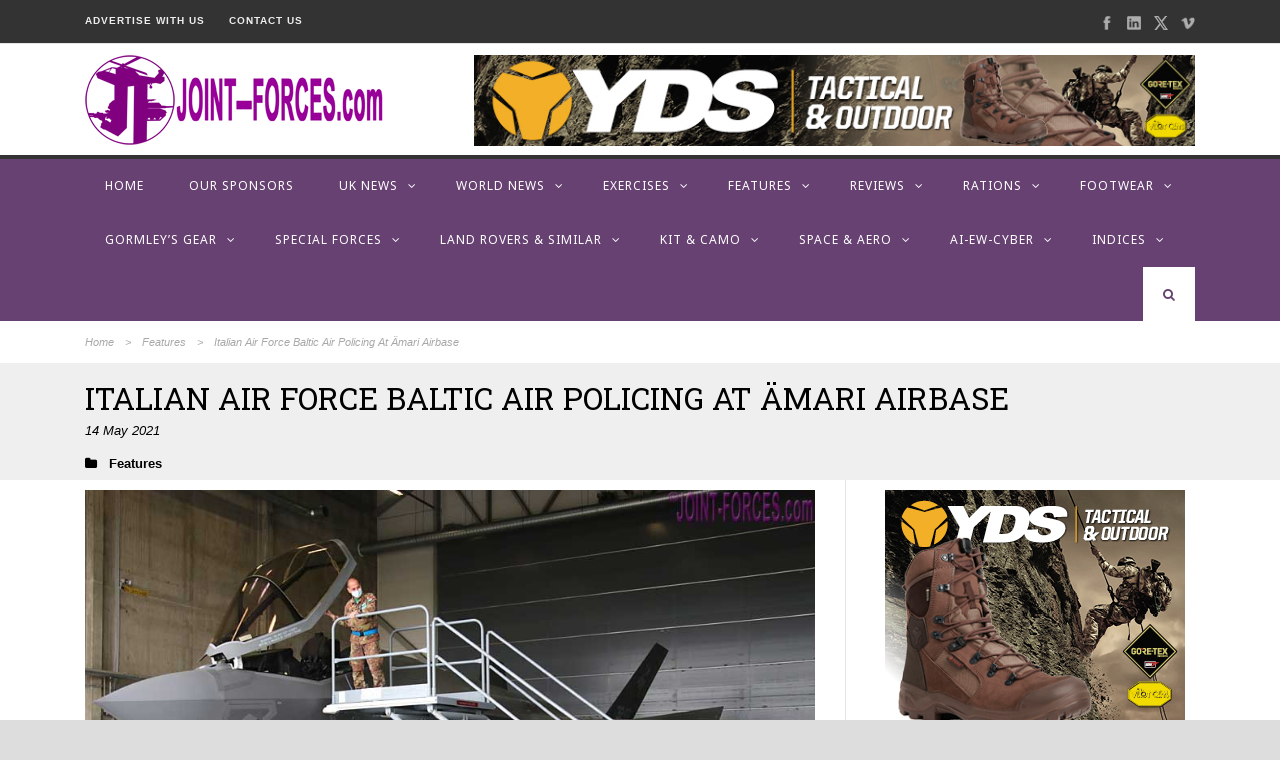

--- FILE ---
content_type: text/html; charset=UTF-8
request_url: https://www.joint-forces.com/features/43292-italian-air-force-baltic-air-policing-at-amari-airbase
body_size: 21326
content:
<!DOCTYPE html>
<!--[if IE 7]><html class="ie ie7 ltie8 ltie9" lang="en-GB"><![endif]-->
<!--[if IE 8]><html class="ie ie8 ltie9" lang="en-GB"><![endif]-->
<!--[if !(IE 7) | !(IE 8)  ]><!-->
<html lang="en-GB">
<!--<![endif]-->

<head>
	<meta charset="UTF-8" />
	<meta name="viewport" content="initial-scale=1.0" />	
		
	<link rel="pingback" href="https://www.joint-forces.com/xmlrpc.php" />
	<meta name='robots' content='index, follow, max-image-preview:large, max-snippet:-1, max-video-preview:-1' />

	<!-- This site is optimized with the Yoast SEO plugin v26.7 - https://yoast.com/wordpress/plugins/seo/ -->
	<title>Italian Air Force Baltic Air Policing At Ämari Airbase | Joint Forces News</title>
	<meta name="description" content="With the Baltic phase of SWIFT RESPONSE drawing to a close and KEVADTORM about to bud today we visited the Italian Air Force at Ämari airbase" />
	<link rel="canonical" href="https://www.joint-forces.com/features/43292-italian-air-force-baltic-air-policing-at-amari-airbase" />
	<meta property="og:locale" content="en_GB" />
	<meta property="og:type" content="article" />
	<meta property="og:title" content="Italian Air Force Baltic Air Policing At Ämari Airbase | Joint Forces News" />
	<meta property="og:description" content="With the Baltic phase of SWIFT RESPONSE drawing to a close and KEVADTORM about to bud today we visited the Italian Air Force at Ämari airbase" />
	<meta property="og:url" content="https://www.joint-forces.com/features/43292-italian-air-force-baltic-air-policing-at-amari-airbase" />
	<meta property="og:site_name" content="Joint Forces News" />
	<meta property="article:publisher" content="https://www.facebook.com/JointForcesMedia/" />
	<meta property="article:published_time" content="2021-05-14T18:49:54+00:00" />
	<meta property="article:modified_time" content="2021-05-14T18:49:56+00:00" />
	<meta property="og:image" content="https://www.joint-forces.com/wp-content/uploads/2021/05/BAP-1946.jpg" />
	<meta property="og:image:width" content="900" />
	<meta property="og:image:height" content="600" />
	<meta property="og:image:type" content="image/jpeg" />
	<meta name="author" content="Editor" />
	<meta name="twitter:card" content="summary_large_image" />
	<meta name="twitter:creator" content="@JointForcesNews" />
	<meta name="twitter:site" content="@JointForcesNews" />
	<meta name="twitter:label1" content="Written by" />
	<meta name="twitter:data1" content="Editor" />
	<meta name="twitter:label2" content="Estimated reading time" />
	<meta name="twitter:data2" content="1 minute" />
	<script type="application/ld+json" class="yoast-schema-graph">{"@context":"https://schema.org","@graph":[{"@type":"Article","@id":"https://www.joint-forces.com/features/43292-italian-air-force-baltic-air-policing-at-amari-airbase#article","isPartOf":{"@id":"https://www.joint-forces.com/features/43292-italian-air-force-baltic-air-policing-at-amari-airbase"},"author":{"name":"Editor","@id":"https://www.joint-forces.com/#/schema/person/0469148e56afe17e7eb43a0a96bdd3b0"},"headline":"Italian Air Force Baltic Air Policing At Ämari Airbase","datePublished":"2021-05-14T18:49:54+00:00","dateModified":"2021-05-14T18:49:56+00:00","mainEntityOfPage":{"@id":"https://www.joint-forces.com/features/43292-italian-air-force-baltic-air-policing-at-amari-airbase"},"wordCount":178,"publisher":{"@id":"https://www.joint-forces.com/#organization"},"image":{"@id":"https://www.joint-forces.com/features/43292-italian-air-force-baltic-air-policing-at-amari-airbase#primaryimage"},"thumbnailUrl":"https://www.joint-forces.com/wp-content/uploads/2021/05/BAP-1946.jpg","keywords":["Ämari","Ämari Air Base","Amari Air Base","Baltic Air Policing","BAP","F-35A","F-35A Lightning II","Featured","Italian Air Force","QRA"],"articleSection":["Features"],"inLanguage":"en-GB"},{"@type":"WebPage","@id":"https://www.joint-forces.com/features/43292-italian-air-force-baltic-air-policing-at-amari-airbase","url":"https://www.joint-forces.com/features/43292-italian-air-force-baltic-air-policing-at-amari-airbase","name":"Italian Air Force Baltic Air Policing At Ämari Airbase | Joint Forces News","isPartOf":{"@id":"https://www.joint-forces.com/#website"},"primaryImageOfPage":{"@id":"https://www.joint-forces.com/features/43292-italian-air-force-baltic-air-policing-at-amari-airbase#primaryimage"},"image":{"@id":"https://www.joint-forces.com/features/43292-italian-air-force-baltic-air-policing-at-amari-airbase#primaryimage"},"thumbnailUrl":"https://www.joint-forces.com/wp-content/uploads/2021/05/BAP-1946.jpg","datePublished":"2021-05-14T18:49:54+00:00","dateModified":"2021-05-14T18:49:56+00:00","description":"With the Baltic phase of SWIFT RESPONSE drawing to a close and KEVADTORM about to bud today we visited the Italian Air Force at Ämari airbase","breadcrumb":{"@id":"https://www.joint-forces.com/features/43292-italian-air-force-baltic-air-policing-at-amari-airbase#breadcrumb"},"inLanguage":"en-GB","potentialAction":[{"@type":"ReadAction","target":["https://www.joint-forces.com/features/43292-italian-air-force-baltic-air-policing-at-amari-airbase"]}]},{"@type":"ImageObject","inLanguage":"en-GB","@id":"https://www.joint-forces.com/features/43292-italian-air-force-baltic-air-policing-at-amari-airbase#primaryimage","url":"https://www.joint-forces.com/wp-content/uploads/2021/05/BAP-1946.jpg","contentUrl":"https://www.joint-forces.com/wp-content/uploads/2021/05/BAP-1946.jpg","width":900,"height":600,"caption":"One of four Italian F-35A Lightning II QRA interceptors stationed at Ämari on the Baltic Air Policing mission [© Bob Morrison]"},{"@type":"BreadcrumbList","@id":"https://www.joint-forces.com/features/43292-italian-air-force-baltic-air-policing-at-amari-airbase#breadcrumb","itemListElement":[{"@type":"ListItem","position":1,"name":"Home","item":"https://www.joint-forces.com/"},{"@type":"ListItem","position":2,"name":"Italian Air Force Baltic Air Policing At Ämari Airbase"}]},{"@type":"WebSite","@id":"https://www.joint-forces.com/#website","url":"https://www.joint-forces.com/","name":"Joint Forces News","description":"Joint Forces News","publisher":{"@id":"https://www.joint-forces.com/#organization"},"potentialAction":[{"@type":"SearchAction","target":{"@type":"EntryPoint","urlTemplate":"https://www.joint-forces.com/?s={search_term_string}"},"query-input":{"@type":"PropertyValueSpecification","valueRequired":true,"valueName":"search_term_string"}}],"inLanguage":"en-GB"},{"@type":"Organization","@id":"https://www.joint-forces.com/#organization","name":"JOINT-FORCES.com","url":"https://www.joint-forces.com/","logo":{"@type":"ImageObject","inLanguage":"en-GB","@id":"https://www.joint-forces.com/#/schema/logo/image/","url":"https://www.joint-forces.com/wp-content/uploads/2019/05/jf-site-logo-2019.png","contentUrl":"https://www.joint-forces.com/wp-content/uploads/2019/05/jf-site-logo-2019.png","width":300,"height":90,"caption":"JOINT-FORCES.com"},"image":{"@id":"https://www.joint-forces.com/#/schema/logo/image/"},"sameAs":["https://www.facebook.com/JointForcesMedia/","https://x.com/JointForcesNews"]},{"@type":"Person","@id":"https://www.joint-forces.com/#/schema/person/0469148e56afe17e7eb43a0a96bdd3b0","name":"Editor","image":{"@type":"ImageObject","inLanguage":"en-GB","@id":"https://www.joint-forces.com/#/schema/person/image/","url":"https://secure.gravatar.com/avatar/a804b479fbdb0e28254aa7cb0cbaf2c6aebafb97c1b67a5cd3da64884562dcfa?s=96&d=mm&r=g","contentUrl":"https://secure.gravatar.com/avatar/a804b479fbdb0e28254aa7cb0cbaf2c6aebafb97c1b67a5cd3da64884562dcfa?s=96&d=mm&r=g","caption":"Editor"},"url":"https://www.joint-forces.com/author/editor"}]}</script>
	<!-- / Yoast SEO plugin. -->


<link rel='dns-prefetch' href='//fonts.googleapis.com' />
<link rel="alternate" type="application/rss+xml" title="Joint Forces News &raquo; Feed" href="https://www.joint-forces.com/feed" />
<link rel="alternate" type="application/rss+xml" title="Joint Forces News &raquo; Comments Feed" href="https://www.joint-forces.com/comments/feed" />
<link rel="alternate" type="application/rss+xml" title="Joint Forces News &raquo; Italian Air Force Baltic Air Policing At Ämari Airbase Comments Feed" href="https://www.joint-forces.com/features/43292-italian-air-force-baltic-air-policing-at-amari-airbase/feed" />
<link rel="alternate" title="oEmbed (JSON)" type="application/json+oembed" href="https://www.joint-forces.com/wp-json/oembed/1.0/embed?url=https%3A%2F%2Fwww.joint-forces.com%2Ffeatures%2F43292-italian-air-force-baltic-air-policing-at-amari-airbase" />
<link rel="alternate" title="oEmbed (XML)" type="text/xml+oembed" href="https://www.joint-forces.com/wp-json/oembed/1.0/embed?url=https%3A%2F%2Fwww.joint-forces.com%2Ffeatures%2F43292-italian-air-force-baltic-air-policing-at-amari-airbase&#038;format=xml" />
<style id='wp-img-auto-sizes-contain-inline-css' type='text/css'>
img:is([sizes=auto i],[sizes^="auto," i]){contain-intrinsic-size:3000px 1500px}
/*# sourceURL=wp-img-auto-sizes-contain-inline-css */
</style>
<style id='wp-block-library-inline-css' type='text/css'>
:root{--wp-block-synced-color:#7a00df;--wp-block-synced-color--rgb:122,0,223;--wp-bound-block-color:var(--wp-block-synced-color);--wp-editor-canvas-background:#ddd;--wp-admin-theme-color:#007cba;--wp-admin-theme-color--rgb:0,124,186;--wp-admin-theme-color-darker-10:#006ba1;--wp-admin-theme-color-darker-10--rgb:0,107,160.5;--wp-admin-theme-color-darker-20:#005a87;--wp-admin-theme-color-darker-20--rgb:0,90,135;--wp-admin-border-width-focus:2px}@media (min-resolution:192dpi){:root{--wp-admin-border-width-focus:1.5px}}.wp-element-button{cursor:pointer}:root .has-very-light-gray-background-color{background-color:#eee}:root .has-very-dark-gray-background-color{background-color:#313131}:root .has-very-light-gray-color{color:#eee}:root .has-very-dark-gray-color{color:#313131}:root .has-vivid-green-cyan-to-vivid-cyan-blue-gradient-background{background:linear-gradient(135deg,#00d084,#0693e3)}:root .has-purple-crush-gradient-background{background:linear-gradient(135deg,#34e2e4,#4721fb 50%,#ab1dfe)}:root .has-hazy-dawn-gradient-background{background:linear-gradient(135deg,#faaca8,#dad0ec)}:root .has-subdued-olive-gradient-background{background:linear-gradient(135deg,#fafae1,#67a671)}:root .has-atomic-cream-gradient-background{background:linear-gradient(135deg,#fdd79a,#004a59)}:root .has-nightshade-gradient-background{background:linear-gradient(135deg,#330968,#31cdcf)}:root .has-midnight-gradient-background{background:linear-gradient(135deg,#020381,#2874fc)}:root{--wp--preset--font-size--normal:16px;--wp--preset--font-size--huge:42px}.has-regular-font-size{font-size:1em}.has-larger-font-size{font-size:2.625em}.has-normal-font-size{font-size:var(--wp--preset--font-size--normal)}.has-huge-font-size{font-size:var(--wp--preset--font-size--huge)}.has-text-align-center{text-align:center}.has-text-align-left{text-align:left}.has-text-align-right{text-align:right}.has-fit-text{white-space:nowrap!important}#end-resizable-editor-section{display:none}.aligncenter{clear:both}.items-justified-left{justify-content:flex-start}.items-justified-center{justify-content:center}.items-justified-right{justify-content:flex-end}.items-justified-space-between{justify-content:space-between}.screen-reader-text{border:0;clip-path:inset(50%);height:1px;margin:-1px;overflow:hidden;padding:0;position:absolute;width:1px;word-wrap:normal!important}.screen-reader-text:focus{background-color:#ddd;clip-path:none;color:#444;display:block;font-size:1em;height:auto;left:5px;line-height:normal;padding:15px 23px 14px;text-decoration:none;top:5px;width:auto;z-index:100000}html :where(.has-border-color){border-style:solid}html :where([style*=border-top-color]){border-top-style:solid}html :where([style*=border-right-color]){border-right-style:solid}html :where([style*=border-bottom-color]){border-bottom-style:solid}html :where([style*=border-left-color]){border-left-style:solid}html :where([style*=border-width]){border-style:solid}html :where([style*=border-top-width]){border-top-style:solid}html :where([style*=border-right-width]){border-right-style:solid}html :where([style*=border-bottom-width]){border-bottom-style:solid}html :where([style*=border-left-width]){border-left-style:solid}html :where(img[class*=wp-image-]){height:auto;max-width:100%}:where(figure){margin:0 0 1em}html :where(.is-position-sticky){--wp-admin--admin-bar--position-offset:var(--wp-admin--admin-bar--height,0px)}@media screen and (max-width:600px){html :where(.is-position-sticky){--wp-admin--admin-bar--position-offset:0px}}

/*# sourceURL=wp-block-library-inline-css */
</style><style id='wp-block-heading-inline-css' type='text/css'>
h1:where(.wp-block-heading).has-background,h2:where(.wp-block-heading).has-background,h3:where(.wp-block-heading).has-background,h4:where(.wp-block-heading).has-background,h5:where(.wp-block-heading).has-background,h6:where(.wp-block-heading).has-background{padding:1.25em 2.375em}h1.has-text-align-left[style*=writing-mode]:where([style*=vertical-lr]),h1.has-text-align-right[style*=writing-mode]:where([style*=vertical-rl]),h2.has-text-align-left[style*=writing-mode]:where([style*=vertical-lr]),h2.has-text-align-right[style*=writing-mode]:where([style*=vertical-rl]),h3.has-text-align-left[style*=writing-mode]:where([style*=vertical-lr]),h3.has-text-align-right[style*=writing-mode]:where([style*=vertical-rl]),h4.has-text-align-left[style*=writing-mode]:where([style*=vertical-lr]),h4.has-text-align-right[style*=writing-mode]:where([style*=vertical-rl]),h5.has-text-align-left[style*=writing-mode]:where([style*=vertical-lr]),h5.has-text-align-right[style*=writing-mode]:where([style*=vertical-rl]),h6.has-text-align-left[style*=writing-mode]:where([style*=vertical-lr]),h6.has-text-align-right[style*=writing-mode]:where([style*=vertical-rl]){rotate:180deg}
/*# sourceURL=https://www.joint-forces.com/wp-includes/blocks/heading/style.min.css */
</style>
<style id='wp-block-image-inline-css' type='text/css'>
.wp-block-image>a,.wp-block-image>figure>a{display:inline-block}.wp-block-image img{box-sizing:border-box;height:auto;max-width:100%;vertical-align:bottom}@media not (prefers-reduced-motion){.wp-block-image img.hide{visibility:hidden}.wp-block-image img.show{animation:show-content-image .4s}}.wp-block-image[style*=border-radius] img,.wp-block-image[style*=border-radius]>a{border-radius:inherit}.wp-block-image.has-custom-border img{box-sizing:border-box}.wp-block-image.aligncenter{text-align:center}.wp-block-image.alignfull>a,.wp-block-image.alignwide>a{width:100%}.wp-block-image.alignfull img,.wp-block-image.alignwide img{height:auto;width:100%}.wp-block-image .aligncenter,.wp-block-image .alignleft,.wp-block-image .alignright,.wp-block-image.aligncenter,.wp-block-image.alignleft,.wp-block-image.alignright{display:table}.wp-block-image .aligncenter>figcaption,.wp-block-image .alignleft>figcaption,.wp-block-image .alignright>figcaption,.wp-block-image.aligncenter>figcaption,.wp-block-image.alignleft>figcaption,.wp-block-image.alignright>figcaption{caption-side:bottom;display:table-caption}.wp-block-image .alignleft{float:left;margin:.5em 1em .5em 0}.wp-block-image .alignright{float:right;margin:.5em 0 .5em 1em}.wp-block-image .aligncenter{margin-left:auto;margin-right:auto}.wp-block-image :where(figcaption){margin-bottom:1em;margin-top:.5em}.wp-block-image.is-style-circle-mask img{border-radius:9999px}@supports ((-webkit-mask-image:none) or (mask-image:none)) or (-webkit-mask-image:none){.wp-block-image.is-style-circle-mask img{border-radius:0;-webkit-mask-image:url('data:image/svg+xml;utf8,<svg viewBox="0 0 100 100" xmlns="http://www.w3.org/2000/svg"><circle cx="50" cy="50" r="50"/></svg>');mask-image:url('data:image/svg+xml;utf8,<svg viewBox="0 0 100 100" xmlns="http://www.w3.org/2000/svg"><circle cx="50" cy="50" r="50"/></svg>');mask-mode:alpha;-webkit-mask-position:center;mask-position:center;-webkit-mask-repeat:no-repeat;mask-repeat:no-repeat;-webkit-mask-size:contain;mask-size:contain}}:root :where(.wp-block-image.is-style-rounded img,.wp-block-image .is-style-rounded img){border-radius:9999px}.wp-block-image figure{margin:0}.wp-lightbox-container{display:flex;flex-direction:column;position:relative}.wp-lightbox-container img{cursor:zoom-in}.wp-lightbox-container img:hover+button{opacity:1}.wp-lightbox-container button{align-items:center;backdrop-filter:blur(16px) saturate(180%);background-color:#5a5a5a40;border:none;border-radius:4px;cursor:zoom-in;display:flex;height:20px;justify-content:center;opacity:0;padding:0;position:absolute;right:16px;text-align:center;top:16px;width:20px;z-index:100}@media not (prefers-reduced-motion){.wp-lightbox-container button{transition:opacity .2s ease}}.wp-lightbox-container button:focus-visible{outline:3px auto #5a5a5a40;outline:3px auto -webkit-focus-ring-color;outline-offset:3px}.wp-lightbox-container button:hover{cursor:pointer;opacity:1}.wp-lightbox-container button:focus{opacity:1}.wp-lightbox-container button:focus,.wp-lightbox-container button:hover,.wp-lightbox-container button:not(:hover):not(:active):not(.has-background){background-color:#5a5a5a40;border:none}.wp-lightbox-overlay{box-sizing:border-box;cursor:zoom-out;height:100vh;left:0;overflow:hidden;position:fixed;top:0;visibility:hidden;width:100%;z-index:100000}.wp-lightbox-overlay .close-button{align-items:center;cursor:pointer;display:flex;justify-content:center;min-height:40px;min-width:40px;padding:0;position:absolute;right:calc(env(safe-area-inset-right) + 16px);top:calc(env(safe-area-inset-top) + 16px);z-index:5000000}.wp-lightbox-overlay .close-button:focus,.wp-lightbox-overlay .close-button:hover,.wp-lightbox-overlay .close-button:not(:hover):not(:active):not(.has-background){background:none;border:none}.wp-lightbox-overlay .lightbox-image-container{height:var(--wp--lightbox-container-height);left:50%;overflow:hidden;position:absolute;top:50%;transform:translate(-50%,-50%);transform-origin:top left;width:var(--wp--lightbox-container-width);z-index:9999999999}.wp-lightbox-overlay .wp-block-image{align-items:center;box-sizing:border-box;display:flex;height:100%;justify-content:center;margin:0;position:relative;transform-origin:0 0;width:100%;z-index:3000000}.wp-lightbox-overlay .wp-block-image img{height:var(--wp--lightbox-image-height);min-height:var(--wp--lightbox-image-height);min-width:var(--wp--lightbox-image-width);width:var(--wp--lightbox-image-width)}.wp-lightbox-overlay .wp-block-image figcaption{display:none}.wp-lightbox-overlay button{background:none;border:none}.wp-lightbox-overlay .scrim{background-color:#fff;height:100%;opacity:.9;position:absolute;width:100%;z-index:2000000}.wp-lightbox-overlay.active{visibility:visible}@media not (prefers-reduced-motion){.wp-lightbox-overlay.active{animation:turn-on-visibility .25s both}.wp-lightbox-overlay.active img{animation:turn-on-visibility .35s both}.wp-lightbox-overlay.show-closing-animation:not(.active){animation:turn-off-visibility .35s both}.wp-lightbox-overlay.show-closing-animation:not(.active) img{animation:turn-off-visibility .25s both}.wp-lightbox-overlay.zoom.active{animation:none;opacity:1;visibility:visible}.wp-lightbox-overlay.zoom.active .lightbox-image-container{animation:lightbox-zoom-in .4s}.wp-lightbox-overlay.zoom.active .lightbox-image-container img{animation:none}.wp-lightbox-overlay.zoom.active .scrim{animation:turn-on-visibility .4s forwards}.wp-lightbox-overlay.zoom.show-closing-animation:not(.active){animation:none}.wp-lightbox-overlay.zoom.show-closing-animation:not(.active) .lightbox-image-container{animation:lightbox-zoom-out .4s}.wp-lightbox-overlay.zoom.show-closing-animation:not(.active) .lightbox-image-container img{animation:none}.wp-lightbox-overlay.zoom.show-closing-animation:not(.active) .scrim{animation:turn-off-visibility .4s forwards}}@keyframes show-content-image{0%{visibility:hidden}99%{visibility:hidden}to{visibility:visible}}@keyframes turn-on-visibility{0%{opacity:0}to{opacity:1}}@keyframes turn-off-visibility{0%{opacity:1;visibility:visible}99%{opacity:0;visibility:visible}to{opacity:0;visibility:hidden}}@keyframes lightbox-zoom-in{0%{transform:translate(calc((-100vw + var(--wp--lightbox-scrollbar-width))/2 + var(--wp--lightbox-initial-left-position)),calc(-50vh + var(--wp--lightbox-initial-top-position))) scale(var(--wp--lightbox-scale))}to{transform:translate(-50%,-50%) scale(1)}}@keyframes lightbox-zoom-out{0%{transform:translate(-50%,-50%) scale(1);visibility:visible}99%{visibility:visible}to{transform:translate(calc((-100vw + var(--wp--lightbox-scrollbar-width))/2 + var(--wp--lightbox-initial-left-position)),calc(-50vh + var(--wp--lightbox-initial-top-position))) scale(var(--wp--lightbox-scale));visibility:hidden}}
/*# sourceURL=https://www.joint-forces.com/wp-includes/blocks/image/style.min.css */
</style>
<style id='wp-block-paragraph-inline-css' type='text/css'>
.is-small-text{font-size:.875em}.is-regular-text{font-size:1em}.is-large-text{font-size:2.25em}.is-larger-text{font-size:3em}.has-drop-cap:not(:focus):first-letter{float:left;font-size:8.4em;font-style:normal;font-weight:100;line-height:.68;margin:.05em .1em 0 0;text-transform:uppercase}body.rtl .has-drop-cap:not(:focus):first-letter{float:none;margin-left:.1em}p.has-drop-cap.has-background{overflow:hidden}:root :where(p.has-background){padding:1.25em 2.375em}:where(p.has-text-color:not(.has-link-color)) a{color:inherit}p.has-text-align-left[style*="writing-mode:vertical-lr"],p.has-text-align-right[style*="writing-mode:vertical-rl"]{rotate:180deg}
/*# sourceURL=https://www.joint-forces.com/wp-includes/blocks/paragraph/style.min.css */
</style>
<style id='global-styles-inline-css' type='text/css'>
:root{--wp--preset--aspect-ratio--square: 1;--wp--preset--aspect-ratio--4-3: 4/3;--wp--preset--aspect-ratio--3-4: 3/4;--wp--preset--aspect-ratio--3-2: 3/2;--wp--preset--aspect-ratio--2-3: 2/3;--wp--preset--aspect-ratio--16-9: 16/9;--wp--preset--aspect-ratio--9-16: 9/16;--wp--preset--color--black: #000000;--wp--preset--color--cyan-bluish-gray: #abb8c3;--wp--preset--color--white: #ffffff;--wp--preset--color--pale-pink: #f78da7;--wp--preset--color--vivid-red: #cf2e2e;--wp--preset--color--luminous-vivid-orange: #ff6900;--wp--preset--color--luminous-vivid-amber: #fcb900;--wp--preset--color--light-green-cyan: #7bdcb5;--wp--preset--color--vivid-green-cyan: #00d084;--wp--preset--color--pale-cyan-blue: #8ed1fc;--wp--preset--color--vivid-cyan-blue: #0693e3;--wp--preset--color--vivid-purple: #9b51e0;--wp--preset--gradient--vivid-cyan-blue-to-vivid-purple: linear-gradient(135deg,rgb(6,147,227) 0%,rgb(155,81,224) 100%);--wp--preset--gradient--light-green-cyan-to-vivid-green-cyan: linear-gradient(135deg,rgb(122,220,180) 0%,rgb(0,208,130) 100%);--wp--preset--gradient--luminous-vivid-amber-to-luminous-vivid-orange: linear-gradient(135deg,rgb(252,185,0) 0%,rgb(255,105,0) 100%);--wp--preset--gradient--luminous-vivid-orange-to-vivid-red: linear-gradient(135deg,rgb(255,105,0) 0%,rgb(207,46,46) 100%);--wp--preset--gradient--very-light-gray-to-cyan-bluish-gray: linear-gradient(135deg,rgb(238,238,238) 0%,rgb(169,184,195) 100%);--wp--preset--gradient--cool-to-warm-spectrum: linear-gradient(135deg,rgb(74,234,220) 0%,rgb(151,120,209) 20%,rgb(207,42,186) 40%,rgb(238,44,130) 60%,rgb(251,105,98) 80%,rgb(254,248,76) 100%);--wp--preset--gradient--blush-light-purple: linear-gradient(135deg,rgb(255,206,236) 0%,rgb(152,150,240) 100%);--wp--preset--gradient--blush-bordeaux: linear-gradient(135deg,rgb(254,205,165) 0%,rgb(254,45,45) 50%,rgb(107,0,62) 100%);--wp--preset--gradient--luminous-dusk: linear-gradient(135deg,rgb(255,203,112) 0%,rgb(199,81,192) 50%,rgb(65,88,208) 100%);--wp--preset--gradient--pale-ocean: linear-gradient(135deg,rgb(255,245,203) 0%,rgb(182,227,212) 50%,rgb(51,167,181) 100%);--wp--preset--gradient--electric-grass: linear-gradient(135deg,rgb(202,248,128) 0%,rgb(113,206,126) 100%);--wp--preset--gradient--midnight: linear-gradient(135deg,rgb(2,3,129) 0%,rgb(40,116,252) 100%);--wp--preset--font-size--small: 13px;--wp--preset--font-size--medium: 20px;--wp--preset--font-size--large: 36px;--wp--preset--font-size--x-large: 42px;--wp--preset--spacing--20: 0.44rem;--wp--preset--spacing--30: 0.67rem;--wp--preset--spacing--40: 1rem;--wp--preset--spacing--50: 1.5rem;--wp--preset--spacing--60: 2.25rem;--wp--preset--spacing--70: 3.38rem;--wp--preset--spacing--80: 5.06rem;--wp--preset--shadow--natural: 6px 6px 9px rgba(0, 0, 0, 0.2);--wp--preset--shadow--deep: 12px 12px 50px rgba(0, 0, 0, 0.4);--wp--preset--shadow--sharp: 6px 6px 0px rgba(0, 0, 0, 0.2);--wp--preset--shadow--outlined: 6px 6px 0px -3px rgb(255, 255, 255), 6px 6px rgb(0, 0, 0);--wp--preset--shadow--crisp: 6px 6px 0px rgb(0, 0, 0);}:where(.is-layout-flex){gap: 0.5em;}:where(.is-layout-grid){gap: 0.5em;}body .is-layout-flex{display: flex;}.is-layout-flex{flex-wrap: wrap;align-items: center;}.is-layout-flex > :is(*, div){margin: 0;}body .is-layout-grid{display: grid;}.is-layout-grid > :is(*, div){margin: 0;}:where(.wp-block-columns.is-layout-flex){gap: 2em;}:where(.wp-block-columns.is-layout-grid){gap: 2em;}:where(.wp-block-post-template.is-layout-flex){gap: 1.25em;}:where(.wp-block-post-template.is-layout-grid){gap: 1.25em;}.has-black-color{color: var(--wp--preset--color--black) !important;}.has-cyan-bluish-gray-color{color: var(--wp--preset--color--cyan-bluish-gray) !important;}.has-white-color{color: var(--wp--preset--color--white) !important;}.has-pale-pink-color{color: var(--wp--preset--color--pale-pink) !important;}.has-vivid-red-color{color: var(--wp--preset--color--vivid-red) !important;}.has-luminous-vivid-orange-color{color: var(--wp--preset--color--luminous-vivid-orange) !important;}.has-luminous-vivid-amber-color{color: var(--wp--preset--color--luminous-vivid-amber) !important;}.has-light-green-cyan-color{color: var(--wp--preset--color--light-green-cyan) !important;}.has-vivid-green-cyan-color{color: var(--wp--preset--color--vivid-green-cyan) !important;}.has-pale-cyan-blue-color{color: var(--wp--preset--color--pale-cyan-blue) !important;}.has-vivid-cyan-blue-color{color: var(--wp--preset--color--vivid-cyan-blue) !important;}.has-vivid-purple-color{color: var(--wp--preset--color--vivid-purple) !important;}.has-black-background-color{background-color: var(--wp--preset--color--black) !important;}.has-cyan-bluish-gray-background-color{background-color: var(--wp--preset--color--cyan-bluish-gray) !important;}.has-white-background-color{background-color: var(--wp--preset--color--white) !important;}.has-pale-pink-background-color{background-color: var(--wp--preset--color--pale-pink) !important;}.has-vivid-red-background-color{background-color: var(--wp--preset--color--vivid-red) !important;}.has-luminous-vivid-orange-background-color{background-color: var(--wp--preset--color--luminous-vivid-orange) !important;}.has-luminous-vivid-amber-background-color{background-color: var(--wp--preset--color--luminous-vivid-amber) !important;}.has-light-green-cyan-background-color{background-color: var(--wp--preset--color--light-green-cyan) !important;}.has-vivid-green-cyan-background-color{background-color: var(--wp--preset--color--vivid-green-cyan) !important;}.has-pale-cyan-blue-background-color{background-color: var(--wp--preset--color--pale-cyan-blue) !important;}.has-vivid-cyan-blue-background-color{background-color: var(--wp--preset--color--vivid-cyan-blue) !important;}.has-vivid-purple-background-color{background-color: var(--wp--preset--color--vivid-purple) !important;}.has-black-border-color{border-color: var(--wp--preset--color--black) !important;}.has-cyan-bluish-gray-border-color{border-color: var(--wp--preset--color--cyan-bluish-gray) !important;}.has-white-border-color{border-color: var(--wp--preset--color--white) !important;}.has-pale-pink-border-color{border-color: var(--wp--preset--color--pale-pink) !important;}.has-vivid-red-border-color{border-color: var(--wp--preset--color--vivid-red) !important;}.has-luminous-vivid-orange-border-color{border-color: var(--wp--preset--color--luminous-vivid-orange) !important;}.has-luminous-vivid-amber-border-color{border-color: var(--wp--preset--color--luminous-vivid-amber) !important;}.has-light-green-cyan-border-color{border-color: var(--wp--preset--color--light-green-cyan) !important;}.has-vivid-green-cyan-border-color{border-color: var(--wp--preset--color--vivid-green-cyan) !important;}.has-pale-cyan-blue-border-color{border-color: var(--wp--preset--color--pale-cyan-blue) !important;}.has-vivid-cyan-blue-border-color{border-color: var(--wp--preset--color--vivid-cyan-blue) !important;}.has-vivid-purple-border-color{border-color: var(--wp--preset--color--vivid-purple) !important;}.has-vivid-cyan-blue-to-vivid-purple-gradient-background{background: var(--wp--preset--gradient--vivid-cyan-blue-to-vivid-purple) !important;}.has-light-green-cyan-to-vivid-green-cyan-gradient-background{background: var(--wp--preset--gradient--light-green-cyan-to-vivid-green-cyan) !important;}.has-luminous-vivid-amber-to-luminous-vivid-orange-gradient-background{background: var(--wp--preset--gradient--luminous-vivid-amber-to-luminous-vivid-orange) !important;}.has-luminous-vivid-orange-to-vivid-red-gradient-background{background: var(--wp--preset--gradient--luminous-vivid-orange-to-vivid-red) !important;}.has-very-light-gray-to-cyan-bluish-gray-gradient-background{background: var(--wp--preset--gradient--very-light-gray-to-cyan-bluish-gray) !important;}.has-cool-to-warm-spectrum-gradient-background{background: var(--wp--preset--gradient--cool-to-warm-spectrum) !important;}.has-blush-light-purple-gradient-background{background: var(--wp--preset--gradient--blush-light-purple) !important;}.has-blush-bordeaux-gradient-background{background: var(--wp--preset--gradient--blush-bordeaux) !important;}.has-luminous-dusk-gradient-background{background: var(--wp--preset--gradient--luminous-dusk) !important;}.has-pale-ocean-gradient-background{background: var(--wp--preset--gradient--pale-ocean) !important;}.has-electric-grass-gradient-background{background: var(--wp--preset--gradient--electric-grass) !important;}.has-midnight-gradient-background{background: var(--wp--preset--gradient--midnight) !important;}.has-small-font-size{font-size: var(--wp--preset--font-size--small) !important;}.has-medium-font-size{font-size: var(--wp--preset--font-size--medium) !important;}.has-large-font-size{font-size: var(--wp--preset--font-size--large) !important;}.has-x-large-font-size{font-size: var(--wp--preset--font-size--x-large) !important;}
/*# sourceURL=global-styles-inline-css */
</style>

<style id='classic-theme-styles-inline-css' type='text/css'>
/*! This file is auto-generated */
.wp-block-button__link{color:#fff;background-color:#32373c;border-radius:9999px;box-shadow:none;text-decoration:none;padding:calc(.667em + 2px) calc(1.333em + 2px);font-size:1.125em}.wp-block-file__button{background:#32373c;color:#fff;text-decoration:none}
/*# sourceURL=/wp-includes/css/classic-themes.min.css */
</style>
<link rel='stylesheet' id='contact-form-7-css' href='https://www.joint-forces.com/wp-content/plugins/contact-form-7/includes/css/styles.css?ver=6.1.4' type='text/css' media='all' />
<link rel='stylesheet' id='parent-theme-style-css' href='https://www.joint-forces.com/wp-content/themes/urbanmag/style.css?ver=6.9' type='text/css' media='all' />
<link rel='stylesheet' id='style-css' href='https://www.joint-forces.com/wp-content/themes/joint-forces-2024/style.css?ver=6.9' type='text/css' media='all' />
<link rel='stylesheet' id='Roboto-Slab-google-font-css' href='https://fonts.googleapis.com/css?family=Roboto+Slab%3A100%2C300%2Cregular%2C700&#038;subset=greek%2Ccyrillic-ext%2Ccyrillic%2Clatin%2Clatin-ext%2Cvietnamese%2Cgreek-ext&#038;ver=6.9' type='text/css' media='all' />
<link rel='stylesheet' id='Noto-Sans-google-font-css' href='https://fonts.googleapis.com/css?family=Noto+Sans%3Aregular%2Citalic%2C700%2C700italic&#038;subset=greek%2Ccyrillic-ext%2Ccyrillic%2Clatin%2Clatin-ext%2Cvietnamese%2Cgreek-ext&#038;ver=6.9' type='text/css' media='all' />
<link rel='stylesheet' id='superfish-css' href='https://www.joint-forces.com/wp-content/themes/urbanmag/plugins/superfish/css/superfish.css?ver=6.9' type='text/css' media='all' />
<link rel='stylesheet' id='dlmenu-css' href='https://www.joint-forces.com/wp-content/themes/urbanmag/plugins/dl-menu/component.css?ver=6.9' type='text/css' media='all' />
<link rel='stylesheet' id='font-awesome-css' href='https://www.joint-forces.com/wp-content/themes/urbanmag/plugins/font-awesome-new/css/font-awesome.min.css?ver=6.9' type='text/css' media='all' />
<link rel='stylesheet' id='jquery-fancybox-css' href='https://www.joint-forces.com/wp-content/themes/urbanmag/plugins/fancybox/jquery.fancybox.css?ver=6.9' type='text/css' media='all' />
<link rel='stylesheet' id='flexslider-css' href='https://www.joint-forces.com/wp-content/themes/urbanmag/plugins/flexslider/flexslider.css?ver=6.9' type='text/css' media='all' />
<link rel='stylesheet' id='style-responsive-css' href='https://www.joint-forces.com/wp-content/themes/urbanmag/stylesheet/style-responsive.css?ver=6.9' type='text/css' media='all' />
<link rel='stylesheet' id='style-custom-css' href='https://www.joint-forces.com/wp-content/themes/urbanmag/stylesheet/style-custom.css?ver=6.9' type='text/css' media='all' />
<script type="text/javascript" src="https://www.joint-forces.com/wp-includes/js/jquery/jquery.min.js?ver=3.7.1" id="jquery-core-js"></script>
<script type="text/javascript" src="https://www.joint-forces.com/wp-includes/js/jquery/jquery-migrate.min.js?ver=3.4.1" id="jquery-migrate-js"></script>
<link rel="https://api.w.org/" href="https://www.joint-forces.com/wp-json/" /><link rel="alternate" title="JSON" type="application/json" href="https://www.joint-forces.com/wp-json/wp/v2/posts/43292" /><link rel="EditURI" type="application/rsd+xml" title="RSD" href="https://www.joint-forces.com/xmlrpc.php?rsd" />
<meta name="generator" content="WordPress 6.9" />
<link rel='shortlink' href='https://www.joint-forces.com/?p=43292' />

<!-- This site is using AdRotate v5.17.2 to display their advertisements - https://ajdg.solutions/ -->
<!-- AdRotate CSS -->
<style type="text/css" media="screen">
	.g { margin:0px; padding:0px; overflow:hidden; line-height:1; zoom:1; }
	.g img { height:auto; }
	.g-col { position:relative; float:left; }
	.g-col:first-child { margin-left: 0; }
	.g-col:last-child { margin-right: 0; }
	.g-1 { min-width:0px; max-width:300px; margin: 0 auto; }
	.b-1 { margin:0px; }
	.g-3 { min-width:0px; max-width:280px; margin: 0 auto; }
	.b-3 { margin:10px 0px 0px 0px; }
	.g-5 {  margin: 0 auto; }
	.g-6 { min-width:0px; max-width:300px; margin: 0 auto; }
	.b-6 { margin:0px 0px 0px 0px; }
	.g-9 { min-width:0px; max-width:300px; }
	.b-9 { margin:0px 0px 0px 0px; }
	.g-10 { min-width:0px; max-width:600px; margin: 0 auto; }
	.b-10 { margin:0px; }
	@media only screen and (max-width: 480px) {
		.g-col, .g-dyn, .g-single { width:100%; margin-left:0; margin-right:0; }
	}
</style>
<!-- /AdRotate CSS -->

<link rel="apple-touch-icon" sizes="180x180" href="/wp-content/uploads/fbrfg/apple-touch-icon.png">
<link rel="icon" type="image/png" sizes="32x32" href="/wp-content/uploads/fbrfg/favicon-32x32.png">
<link rel="icon" type="image/png" sizes="16x16" href="/wp-content/uploads/fbrfg/favicon-16x16.png">
<link rel="manifest" href="/wp-content/uploads/fbrfg/site.webmanifest">
<link rel="shortcut icon" href="/wp-content/uploads/fbrfg/favicon.ico">
<meta name="msapplication-TileColor" content="#da532c">
<meta name="msapplication-config" content="/wp-content/uploads/fbrfg/browserconfig.xml">
<meta name="theme-color" content="#ffffff"><!-- load the script for older ie version -->
<!--[if lt IE 9]>
<script src="https://www.joint-forces.com/wp-content/themes/urbanmag/javascript/html5.js" type="text/javascript"></script>
<script src="https://www.joint-forces.com/wp-content/themes/urbanmag/plugins/easy-pie-chart/excanvas.js" type="text/javascript"></script>
<![endif]-->
<link rel="icon" href="https://www.joint-forces.com/wp-content/uploads/2019/05/cropped-Joint_Forces_logo_purple-32x32.png" sizes="32x32" />
<link rel="icon" href="https://www.joint-forces.com/wp-content/uploads/2019/05/cropped-Joint_Forces_logo_purple-192x192.png" sizes="192x192" />
<link rel="apple-touch-icon" href="https://www.joint-forces.com/wp-content/uploads/2019/05/cropped-Joint_Forces_logo_purple-180x180.png" />
<meta name="msapplication-TileImage" content="https://www.joint-forces.com/wp-content/uploads/2019/05/cropped-Joint_Forces_logo_purple-270x270.png" />
		<!-- Matomo -->
		<script>
		  var _paq = window._paq = window._paq || [];
		  _paq.push(["disableCookies"]);	  
		  _paq.push(['trackPageView']);
		  _paq.push(['enableLinkTracking']);
		  (function() {
			var u="https://analytics.magellanweb.co.uk/";
			_paq.push(['setTrackerUrl', u+'matomo.php']);
			_paq.push(['setSiteId', '4']);
			var d=document, g=d.createElement('script'), s=d.getElementsByTagName('script')[0];
			g.async=true; g.src=u+'matomo.js'; s.parentNode.insertBefore(g,s);
		  })();
		</script>
		<!-- End Matomo Code -->
		</head>

<body class="wp-singular post-template-default single single-post postid-43292 single-format-standard wp-theme-urbanmag wp-child-theme-joint-forces-2024">
<div class="body-wrapper  style-header-1 float-menu float-sidebar" data-home="https://www.joint-forces.com" >
		
	<!-- top navigation -->
			<div class="top-navigation-wrapper">
			<div class="top-navigation-container container">
				<div class="top-navigation-left">
					<div class="top-navigation-left-text">
						<a href="http:///advertise-with-us/" style="margin-right: 20px;" target="_blank" rel="noopener">ADVERTISE WITH 
US</a>
<a href="http:///contact-us/" style="margin-right: 20px;" target="_blank" rel="noopener">CONTACT US</a>
					</div>
				</div>
				<div class="top-navigation-right">
					<div class="top-social-wrapper">
						<div class="social-icon">
<a href="https://www.facebook.com/JointForcesMedia/" target="_blank" >
<img width="32" height="32" src="https://www.joint-forces.com/wp-content/themes/urbanmag/images/light/social-icon/facebook.png" alt="Facebook" />
</a>
</div>
<div class="social-icon">
<a href="https://www.linkedin.com/company/joint-forces" target="_blank" >
<img width="32" height="32" src="https://www.joint-forces.com/wp-content/themes/urbanmag/images/light/social-icon/linkedin.png" alt="Linkedin" />
</a>
</div>
<div class="social-icon">
<a href="https://twitter.com/JOINTFORCESNEWS" target="_blank" >
<img width="32" height="32" src="https://www.joint-forces.com/wp-content/themes/urbanmag/images/light/social-icon/twitter.png" alt="Twitter" />
</a>
</div>
<div class="social-icon">
<a href="https://vimeo.com/user82917235" target="_blank" >
<img width="32" height="32" src="https://www.joint-forces.com/wp-content/themes/urbanmag/images/light/social-icon/vimeo.png" alt="Vimeo" />
</a>
</div>
<div class="clear"></div>					</div>
				</div>
				<div class="clear"></div>
				<div class="top-navigation-divider"></div>
			</div>
		</div>
		
	
		<header class="gdlr-header-wrapper normal-header"  >

		<!-- logo -->
		<div class="gdlr-header-container container">
			<div class="gdlr-header-inner">
				<!-- logo -->
				<div class="gdlr-logo">
					<a href="https://www.joint-forces.com" >
						<img src="https://www.joint-forces.com/wp-content/uploads/2019/05/jf-site-logo-2019.png" alt="" width="300" height="90" />					</a>
					<div class="gdlr-responsive-navigation dl-menuwrapper" id="gdlr-responsive-navigation" ><button class="dl-trigger">Open Menu</button><ul id="menu-main-menu" class="dl-menu gdlr-main-mobile-menu"><li id="menu-item-5077" class="menu-item menu-item-type-post_type menu-item-object-page menu-item-home menu-item-5077"><a href="https://www.joint-forces.com/">Home</a></li>
<li id="menu-item-13394" class="menu-item menu-item-type-post_type menu-item-object-page menu-item-13394"><a href="https://www.joint-forces.com/sponsors">Our Sponsors</a></li>
<li id="menu-item-5901" class="menu-item menu-item-type-taxonomy menu-item-object-category menu-item-has-children menu-item-5901"><a href="https://www.joint-forces.com/./uk-news">UK News</a>
<ul class="dl-submenu">
	<li id="menu-item-5902" class="menu-item menu-item-type-taxonomy menu-item-object-category menu-item-5902"><a href="https://www.joint-forces.com/./uk-news">UK News</a></li>
</ul>
</li>
<li id="menu-item-5903" class="menu-item menu-item-type-taxonomy menu-item-object-category menu-item-has-children menu-item-5903"><a href="https://www.joint-forces.com/./world-news">World News</a>
<ul class="dl-submenu">
	<li id="menu-item-5904" class="menu-item menu-item-type-taxonomy menu-item-object-category menu-item-5904"><a href="https://www.joint-forces.com/./world-news">World News</a></li>
</ul>
</li>
<li id="menu-item-13441" class="menu-item menu-item-type-taxonomy menu-item-object-category menu-item-has-children menu-item-13441"><a href="https://www.joint-forces.com/./exercise-news">Exercises</a>
<ul class="dl-submenu">
	<li id="menu-item-24967" class="menu-item menu-item-type-taxonomy menu-item-object-category menu-item-24967"><a href="https://www.joint-forces.com/./exercise-news">Exercises</a></li>
</ul>
</li>
<li id="menu-item-11900" class="menu-item menu-item-type-taxonomy menu-item-object-category current-post-ancestor current-menu-parent current-post-parent menu-item-has-children menu-item-11900"><a href="https://www.joint-forces.com/./features">Features</a>
<ul class="dl-submenu">
	<li id="menu-item-11901" class="menu-item menu-item-type-taxonomy menu-item-object-category current-post-ancestor current-menu-parent current-post-parent menu-item-11901"><a href="https://www.joint-forces.com/./features">Features</a></li>
</ul>
</li>
<li id="menu-item-5905" class="menu-item menu-item-type-taxonomy menu-item-object-category menu-item-has-children menu-item-5905"><a href="https://www.joint-forces.com/./reviews">Reviews</a>
<ul class="dl-submenu">
	<li id="menu-item-25815" class="menu-item menu-item-type-taxonomy menu-item-object-category menu-item-25815"><a href="https://www.joint-forces.com/./reviews">Reviews</a></li>
</ul>
</li>
<li id="menu-item-13842" class="menu-item menu-item-type-taxonomy menu-item-object-category menu-item-has-children menu-item-13842"><a href="https://www.joint-forces.com/./rations">Rations</a>
<ul class="dl-submenu">
	<li id="menu-item-25818" class="menu-item menu-item-type-taxonomy menu-item-object-category menu-item-25818"><a href="https://www.joint-forces.com/./rations">Rations</a></li>
</ul>
</li>
<li id="menu-item-13838" class="menu-item menu-item-type-taxonomy menu-item-object-category menu-item-has-children menu-item-13838"><a href="https://www.joint-forces.com/./footwear">Footwear</a>
<ul class="dl-submenu">
	<li id="menu-item-25817" class="menu-item menu-item-type-taxonomy menu-item-object-category menu-item-25817"><a href="https://www.joint-forces.com/./footwear">Footwear</a></li>
</ul>
</li>
<li id="menu-item-52227" class="menu-item menu-item-type-taxonomy menu-item-object-category menu-item-has-children menu-item-52227"><a href="https://www.joint-forces.com/./gormleys-gear">Gormley&#8217;s Gear</a>
<ul class="dl-submenu">
	<li id="menu-item-25816" class="menu-item menu-item-type-taxonomy menu-item-object-category menu-item-25816"><a href="https://www.joint-forces.com/./gormleys-gear">Gormley&#8217;s Gear</a></li>
</ul>
</li>
<li id="menu-item-24303" class="menu-item menu-item-type-taxonomy menu-item-object-category menu-item-has-children menu-item-24303"><a href="https://www.joint-forces.com/./special-forces">Special Forces</a>
<ul class="dl-submenu">
	<li id="menu-item-24968" class="menu-item menu-item-type-taxonomy menu-item-object-category menu-item-24968"><a href="https://www.joint-forces.com/./special-forces">Special Forces</a></li>
</ul>
</li>
<li id="menu-item-13836" class="menu-item menu-item-type-taxonomy menu-item-object-category menu-item-has-children menu-item-13836"><a href="https://www.joint-forces.com/./land-rovers">Land Rovers &amp; Similar</a>
<ul class="dl-submenu">
	<li id="menu-item-25814" class="menu-item menu-item-type-taxonomy menu-item-object-category menu-item-25814"><a href="https://www.joint-forces.com/./land-rovers">Land Rovers &amp; Similar</a></li>
</ul>
</li>
<li id="menu-item-24966" class="menu-item menu-item-type-taxonomy menu-item-object-category menu-item-has-children menu-item-24966"><a href="https://www.joint-forces.com/./kit-camo">Kit &amp; Camo</a>
<ul class="dl-submenu">
	<li id="menu-item-25819" class="menu-item menu-item-type-taxonomy menu-item-object-category menu-item-25819"><a href="https://www.joint-forces.com/./kit-camo">Kit &amp; Camo</a></li>
</ul>
</li>
<li id="menu-item-52228" class="menu-item menu-item-type-taxonomy menu-item-object-category menu-item-has-children menu-item-52228"><a href="https://www.joint-forces.com/./space-and-aero">Space &amp; Aero</a>
<ul class="dl-submenu">
	<li id="menu-item-52237" class="menu-item menu-item-type-taxonomy menu-item-object-category menu-item-52237"><a href="https://www.joint-forces.com/./space-and-aero">Space &amp; Aero</a></li>
</ul>
</li>
<li id="menu-item-52235" class="menu-item menu-item-type-taxonomy menu-item-object-category menu-item-has-children menu-item-52235"><a href="https://www.joint-forces.com/./ew-and-cyber">AI-EW-Cyber</a>
<ul class="dl-submenu">
	<li id="menu-item-52236" class="menu-item menu-item-type-taxonomy menu-item-object-category menu-item-52236"><a href="https://www.joint-forces.com/./ew-and-cyber">AI-EW-Cyber</a></li>
</ul>
</li>
<li id="menu-item-52244" class="menu-item menu-item-type-taxonomy menu-item-object-category menu-item-has-children menu-item-52244"><a href="https://www.joint-forces.com/./index-pages">Indices</a>
<ul class="dl-submenu">
	<li id="menu-item-52245" class="menu-item menu-item-type-taxonomy menu-item-object-category menu-item-52245"><a href="https://www.joint-forces.com/./index-pages">Index Pages</a></li>
</ul>
</li>
</ul></div>				</div>
				<div class="gdlr-logo-right-banner"><div class="g g-2"><div class="g-single a-160"><a class="gofollow" data-track="MTYwLDIsMzA=" href="https://goliath.co.uk/ydstactical" target="_blank"><img src="https://www.joint-forces.com/wp-content/uploads/2024/03/00-YDS-Banner-2024-03.jpg" /></a></div></div></div>				<div class="clear"></div>
			</div>
		</div>
		<!-- navigation -->
		<div id="gdlr-header-substitute" ></div><div class="gdlr-navigation-wrapper"><div class="gdlr-navigation-container container"><div class="gdlr-navigation-gimmick" id="gdlr-navigation-gimmick"></div><nav class="gdlr-navigation gdlr-align-left" id="gdlr-main-navigation" role="navigation"><ul id="menu-main-menu-1" class="sf-menu gdlr-main-menu"><li  class="menu-item menu-item-type-post_type menu-item-object-page menu-item-home menu-item-5077menu-item menu-item-type-post_type menu-item-object-page menu-item-home menu-item-5077 gdlr-normal-menu"><a href="https://www.joint-forces.com/">Home</a></li>
<li  class="menu-item menu-item-type-post_type menu-item-object-page menu-item-13394menu-item menu-item-type-post_type menu-item-object-page menu-item-13394 gdlr-normal-menu"><a href="https://www.joint-forces.com/sponsors">Our Sponsors</a></li>
<li  class="menu-item menu-item-type-taxonomy menu-item-object-category menu-item-has-children menu-item-5901menu-item menu-item-type-taxonomy menu-item-object-category menu-item-has-children menu-item-5901 gdlr-mega-menu"><a href="https://www.joint-forces.com/./uk-news" class="sf-with-ul-pre">UK News</a><div class="sf-mega">
<ul class="sub-menu">
	<li  class="menu-item menu-item-type-taxonomy menu-item-object-category menu-item-5902" data-column="twelve columns" data-size="1/1"><a href="https://www.joint-forces.com/./uk-news">UK News</a><div class="gdlr-mega-section-content"><div class="gdlr-blog-nav-shortcode" ><div class="clear"></div><div class="one-fifth column"><div class="gdlr-blog-nav-item gdlr-item" ><div class="gdlr-blog-nav-thumbnail gdlr-blog-thumbnail gdlr-zoom"><a href="https://www.joint-forces.com/uk-news/88349-hii-expands-unmanned-operations-with-new-uk-facility" ><img src="https://www.joint-forces.com/wp-content/uploads/2026/01/01-HII-REMUS-620-204x136.jpg" alt="" width="204" height="136" /><div class="gdlr-blog-overlay"></div></a></div><div class="gdlr-blog-nav-title" ><a href="https://www.joint-forces.com/uk-news/88349-hii-expands-unmanned-operations-with-new-uk-facility" >HII Expands Unmanned Operations with New UK Facility</a></div></div></div><div class="one-fifth column"><div class="gdlr-blog-nav-item gdlr-item" ><div class="gdlr-blog-nav-thumbnail gdlr-blog-thumbnail gdlr-zoom"><a href="https://www.joint-forces.com/uk-news/88334-uk-project-nightfall-development-proposals-deadline" ><img src="https://www.joint-forces.com/wp-content/uploads/2026/01/01-MGM-140-ballistic-missil-204x136.jpg" alt="" width="204" height="136" /><div class="gdlr-blog-overlay"></div></a></div><div class="gdlr-blog-nav-title" ><a href="https://www.joint-forces.com/uk-news/88334-uk-project-nightfall-development-proposals-deadline" >UK Project NIGHTFALL Development Proposals Deadline</a></div></div></div><div class="one-fifth column"><div class="gdlr-blog-nav-item gdlr-item" ><div class="gdlr-blog-nav-thumbnail gdlr-blog-thumbnail gdlr-zoom"><a href="https://www.joint-forces.com/uk-news/88236-fn-15-asr-for-uk-police-primary-carbine-system" ><img src="https://www.joint-forces.com/wp-content/uploads/2026/01/01-FN-15-ASR-204x136.jpg" alt="" width="204" height="136" /><div class="gdlr-blog-overlay"></div></a></div><div class="gdlr-blog-nav-title" ><a href="https://www.joint-forces.com/uk-news/88236-fn-15-asr-for-uk-police-primary-carbine-system" >FN 15 ASR for UK Police Primary Carbine System</a></div></div></div><div class="one-fifth column"><div class="gdlr-blog-nav-item gdlr-item" ><div class="gdlr-blog-nav-thumbnail gdlr-blog-thumbnail gdlr-zoom"><a href="https://www.joint-forces.com/uk-news/88055-new-saab-uk-british-army-training-support-site" ><img src="https://www.joint-forces.com/wp-content/uploads/2025/12/01-Saab-British-Army-Traini-204x136.jpg" alt="" width="204" height="136" /><div class="gdlr-blog-overlay"></div></a></div><div class="gdlr-blog-nav-title" ><a href="https://www.joint-forces.com/uk-news/88055-new-saab-uk-british-army-training-support-site" >New Saab UK British Army Training Support Site</a></div></div></div><div class="one-fifth column"><div class="gdlr-blog-nav-item gdlr-item" ><div class="gdlr-blog-nav-thumbnail gdlr-blog-thumbnail gdlr-zoom"><a href="https://www.joint-forces.com/uk-news/87683-second-tranche-supacat-jackal-3-extenda-production" ><img src="https://www.joint-forces.com/wp-content/uploads/2025/12/01-Supacat-JACKAL-3E-204x136.jpg" alt="" width="204" height="136" /><div class="gdlr-blog-overlay"></div></a></div><div class="gdlr-blog-nav-title" ><a href="https://www.joint-forces.com/uk-news/87683-second-tranche-supacat-jackal-3-extenda-production" >Second Tranche Supacat JACKAL 3 Extenda Production</a></div></div></div><div class="clear"></div></div></div></li>
</ul>
</div></li>
<li  class="menu-item menu-item-type-taxonomy menu-item-object-category menu-item-has-children menu-item-5903menu-item menu-item-type-taxonomy menu-item-object-category menu-item-has-children menu-item-5903 gdlr-mega-menu"><a href="https://www.joint-forces.com/./world-news" class="sf-with-ul-pre">World News</a><div class="sf-mega">
<ul class="sub-menu">
	<li  class="menu-item menu-item-type-taxonomy menu-item-object-category menu-item-5904" data-column="twelve columns" data-size="1/1"><a href="https://www.joint-forces.com/./world-news">World News</a><div class="gdlr-mega-section-content"><div class="gdlr-blog-nav-shortcode" ><div class="clear"></div><div class="one-fifth column"><div class="gdlr-blog-nav-item gdlr-item" ><div class="gdlr-blog-nav-thumbnail gdlr-blog-thumbnail gdlr-zoom"><a href="https://www.joint-forces.com/world-news/defence-news/88549-first-us-based-kongsberg-missile-production-facility" ><img src="https://www.joint-forces.com/wp-content/uploads/2026/01/01-Kongsberg-Breaks-Ground-204x136.jpg" alt="" width="204" height="136" /><div class="gdlr-blog-overlay"></div></a></div><div class="gdlr-blog-nav-title" ><a href="https://www.joint-forces.com/world-news/defence-news/88549-first-us-based-kongsberg-missile-production-facility" >First US-based KONGSBERG Missile Production Facility</a></div></div></div><div class="one-fifth column"><div class="gdlr-blog-nav-item gdlr-item" ><div class="gdlr-blog-nav-thumbnail gdlr-blog-thumbnail gdlr-zoom"><a href="https://www.joint-forces.com/world-news/defence-news/88545-np-aerospace-strategic-partnership-with-iten-defense" ><img src="https://www.joint-forces.com/wp-content/uploads/2026/01/01-NP-Aero-ITEN-204x136.jpg" alt="" width="204" height="136" /><div class="gdlr-blog-overlay"></div></a></div><div class="gdlr-blog-nav-title" ><a href="https://www.joint-forces.com/world-news/defence-news/88545-np-aerospace-strategic-partnership-with-iten-defense" >NP Aerospace Strategic Partnership with ITEN Defense</a></div></div></div><div class="one-fifth column"><div class="gdlr-blog-nav-item gdlr-item" ><div class="gdlr-blog-nav-thumbnail gdlr-blog-thumbnail gdlr-zoom"><a href="https://www.joint-forces.com/world-news/defence-news/88525-istec-announces-collaboration-with-fering-technologies" ><img src="https://www.joint-forces.com/wp-content/uploads/2026/01/01-Fering-Pioneer-204x136.jpg" alt="" width="204" height="136" /><div class="gdlr-blog-overlay"></div></a></div><div class="gdlr-blog-nav-title" ><a href="https://www.joint-forces.com/world-news/defence-news/88525-istec-announces-collaboration-with-fering-technologies" >ISTEC Announces Collaboration with Fering Technologies</a></div></div></div><div class="one-fifth column"><div class="gdlr-blog-nav-item gdlr-item" ><div class="gdlr-blog-nav-thumbnail gdlr-blog-thumbnail gdlr-zoom"><a href="https://www.joint-forces.com/world-news/expos-and-exhibitions/88498-dimdex-2026-launches-at-qncc-in-doha" ><img src="https://www.joint-forces.com/wp-content/uploads/2026/01/01-DIMDEX-1541-204x136.jpg" alt="" width="204" height="136" /><div class="gdlr-blog-overlay"></div></a></div><div class="gdlr-blog-nav-title" ><a href="https://www.joint-forces.com/world-news/expos-and-exhibitions/88498-dimdex-2026-launches-at-qncc-in-doha" >DIMDEX 2026 Launches at QNCC in Doha</a></div></div></div><div class="one-fifth column"><div class="gdlr-blog-nav-item gdlr-item" ><div class="gdlr-blog-nav-thumbnail gdlr-blog-thumbnail gdlr-zoom"><a href="https://www.joint-forces.com/world-news/expos-and-exhibitions/88488-warships-dock-at-hamad-port-for-dimdex-2026" ><img src="https://www.joint-forces.com/wp-content/uploads/2026/01/01-Al-Fulk-DIMDEX-204x136.jpg" alt="" width="204" height="136" /><div class="gdlr-blog-overlay"></div></a></div><div class="gdlr-blog-nav-title" ><a href="https://www.joint-forces.com/world-news/expos-and-exhibitions/88488-warships-dock-at-hamad-port-for-dimdex-2026" >Warships Dock at Hamad Port for DIMDEX 2026</a></div></div></div><div class="clear"></div></div></div></li>
</ul>
</div></li>
<li  class="menu-item menu-item-type-taxonomy menu-item-object-category menu-item-has-children menu-item-13441menu-item menu-item-type-taxonomy menu-item-object-category menu-item-has-children menu-item-13441 gdlr-mega-menu"><a href="https://www.joint-forces.com/./exercise-news" class="sf-with-ul-pre">Exercises</a><div class="sf-mega">
<ul class="sub-menu">
	<li  class="menu-item menu-item-type-taxonomy menu-item-object-category menu-item-24967" data-column="twelve columns" data-size="1/1"><a href="https://www.joint-forces.com/./exercise-news">Exercises</a><div class="gdlr-mega-section-content"><div class="gdlr-blog-nav-shortcode" ><div class="clear"></div><div class="one-fifth column"><div class="gdlr-blog-nav-item gdlr-item" ><div class="gdlr-blog-nav-thumbnail gdlr-blog-thumbnail gdlr-zoom"><a href="https://www.joint-forces.com/exercise-news/87384-exercise-freezing-winds-nato-baltic-maritime-security" ><img src="https://www.joint-forces.com/wp-content/uploads/2025/12/01-Freezing-Winds-095559-204x136.jpg" alt="" width="204" height="136" /><div class="gdlr-blog-overlay"></div></a></div><div class="gdlr-blog-nav-title" ><a href="https://www.joint-forces.com/exercise-news/87384-exercise-freezing-winds-nato-baltic-maritime-security" >Exercise FREEZING WINDS &#8211; NATO Baltic Maritime Security</a></div></div></div><div class="one-fifth column"><div class="gdlr-blog-nav-item gdlr-item" ><div class="gdlr-blog-nav-thumbnail gdlr-blog-thumbnail gdlr-zoom"><a href="https://www.joint-forces.com/exercise-news/87035-dacian-fall-25-nato-eastern-flank-rapid-reinforcement" ><img src="https://www.joint-forces.com/wp-content/uploads/2025/11/01-DACIAN-FALL-25-204x136.jpg" alt="" width="204" height="136" /><div class="gdlr-blog-overlay"></div></a></div><div class="gdlr-blog-nav-title" ><a href="https://www.joint-forces.com/exercise-news/87035-dacian-fall-25-nato-eastern-flank-rapid-reinforcement" >DACIAN FALL 25 NATO Eastern Flank Rapid Reinforcement</a></div></div></div><div class="one-fifth column"><div class="gdlr-blog-nav-item gdlr-item" ><div class="gdlr-blog-nav-thumbnail gdlr-blog-thumbnail gdlr-zoom"><a href="https://www.joint-forces.com/exercise-news/86618-bold-panzer-nato-combined-arms-in-estonia" ><img src="https://www.joint-forces.com/wp-content/uploads/2025/11/01-BOLD-PANZER-ESTONIA-204x136.jpg" alt="" width="204" height="136" /><div class="gdlr-blog-overlay"></div></a></div><div class="gdlr-blog-nav-title" ><a href="https://www.joint-forces.com/exercise-news/86618-bold-panzer-nato-combined-arms-in-estonia" >BOLD PANZER ~ NATO Combined Arms in Estonia</a></div></div></div><div class="one-fifth column"><div class="gdlr-blog-nav-item gdlr-item" ><div class="gdlr-blog-nav-thumbnail gdlr-blog-thumbnail gdlr-zoom"><a href="https://www.joint-forces.com/exercise-news/86304-saab-bluebear-supports-kop-shield-in-the-falklands" ><img src="https://www.joint-forces.com/wp-content/uploads/2025/10/01-Saab-BlueBear-204x136.jpg" alt="" width="204" height="136" /><div class="gdlr-blog-overlay"></div></a></div><div class="gdlr-blog-nav-title" ><a href="https://www.joint-forces.com/exercise-news/86304-saab-bluebear-supports-kop-shield-in-the-falklands" >Saab BlueBear Supports KOP SHIELD in the Falklands</a></div></div></div><div class="one-fifth column"><div class="gdlr-blog-nav-item gdlr-item" ><div class="gdlr-blog-nav-thumbnail gdlr-blog-thumbnail gdlr-zoom"><a href="https://www.joint-forces.com/exercise-news/86102-steadfast-noon-25-nato-allies-train-for-nuclear-deterrence" ><img src="https://www.joint-forces.com/wp-content/uploads/2025/10/01-STEADFAST-NOON-204x136.jpg" alt="" width="204" height="136" /><div class="gdlr-blog-overlay"></div></a></div><div class="gdlr-blog-nav-title" ><a href="https://www.joint-forces.com/exercise-news/86102-steadfast-noon-25-nato-allies-train-for-nuclear-deterrence" >STEADFAST NOON 25 &#8211; NATO Allies Train for Nuclear Deterrence</a></div></div></div><div class="clear"></div></div></div></li>
</ul>
</div></li>
<li  class="menu-item menu-item-type-taxonomy menu-item-object-category current-post-ancestor current-menu-parent current-post-parent menu-item-has-children menu-item-11900menu-item menu-item-type-taxonomy menu-item-object-category current-post-ancestor current-menu-parent current-post-parent menu-item-has-children menu-item-11900 gdlr-mega-menu"><a href="https://www.joint-forces.com/./features" class="sf-with-ul-pre">Features</a><div class="sf-mega">
<ul class="sub-menu">
	<li  class="menu-item menu-item-type-taxonomy menu-item-object-category current-post-ancestor current-menu-parent current-post-parent menu-item-11901" data-column="twelve columns" data-size="1/1"><a href="https://www.joint-forces.com/./features">Features</a><div class="gdlr-mega-section-content"><div class="gdlr-blog-nav-shortcode" ><div class="clear"></div><div class="one-fifth column"><div class="gdlr-blog-nav-item gdlr-item" ><div class="gdlr-blog-nav-thumbnail gdlr-blog-thumbnail gdlr-zoom"><a href="https://www.joint-forces.com/features/88009-eumam-ukrainian-tank-crew-training-in-germany" ><img src="https://www.joint-forces.com/wp-content/uploads/2025/12/01-EUMAM-UA-DK-06-204x136.jpg" alt="" width="204" height="136" /><div class="gdlr-blog-overlay"></div></a></div><div class="gdlr-blog-nav-title" ><a href="https://www.joint-forces.com/features/88009-eumam-ukrainian-tank-crew-training-in-germany" >EUMAM Ukrainian Tank Crew Training in Germany</a></div></div></div><div class="one-fifth column"><div class="gdlr-blog-nav-item gdlr-item" ><div class="gdlr-blog-nav-thumbnail gdlr-blog-thumbnail gdlr-zoom"><a href="https://www.joint-forces.com/features/88026-leopard-1a5dk-and-1a5dk1-tanks-for-ukraine" ><img src="https://www.joint-forces.com/wp-content/uploads/2025/12/01-EUMAM-DK-17-204x136.jpg" alt="" width="204" height="136" /><div class="gdlr-blog-overlay"></div></a></div><div class="gdlr-blog-nav-title" ><a href="https://www.joint-forces.com/features/88026-leopard-1a5dk-and-1a5dk1-tanks-for-ukraine" >Leopard 1A5DK and 1A5DK1 Tanks for Ukraine</a></div></div></div><div class="one-fifth column"><div class="gdlr-blog-nav-item gdlr-item" ><div class="gdlr-blog-nav-thumbnail gdlr-blog-thumbnail gdlr-zoom"><a href="https://www.joint-forces.com/features/87482-no-grip-and-grin-or-most-wanted-images-please" ><img src="https://www.joint-forces.com/wp-content/uploads/2025/12/01-MariaE-and-Indy-204x136.jpg" alt="" width="204" height="136" /><div class="gdlr-blog-overlay"></div></a></div><div class="gdlr-blog-nav-title" ><a href="https://www.joint-forces.com/features/87482-no-grip-and-grin-or-most-wanted-images-please" >No Grip and Grin or Most Wanted Images Please</a></div></div></div><div class="one-fifth column"><div class="gdlr-blog-nav-item gdlr-item" ><div class="gdlr-blog-nav-thumbnail gdlr-blog-thumbnail gdlr-zoom"><a href="https://www.joint-forces.com/features/87429-hanwha-egyptian-k9-artillery-battery-vehicles-album" ><img src="https://www.joint-forces.com/wp-content/uploads/2025/12/01-K11-K10-EDEX25-4-0586-204x136.jpg" alt="" width="204" height="136" /><div class="gdlr-blog-overlay"></div></a></div><div class="gdlr-blog-nav-title" ><a href="https://www.joint-forces.com/features/87429-hanwha-egyptian-k9-artillery-battery-vehicles-album" >Hanwha Egyptian K9 Artillery Battery Vehicles &#8211; Album</a></div></div></div><div class="one-fifth column"><div class="gdlr-blog-nav-item gdlr-item" ><div class="gdlr-blog-nav-thumbnail gdlr-blog-thumbnail gdlr-zoom"><a href="https://www.joint-forces.com/land-rovers/85251-uk-lmv-contenders-displayed-at-dsei-uk-2025" ><img src="https://www.joint-forces.com/wp-content/uploads/2025/09/01-DSEI25-3-656-204x136.jpg" alt="" width="204" height="136" /><div class="gdlr-blog-overlay"></div></a></div><div class="gdlr-blog-nav-title" ><a href="https://www.joint-forces.com/land-rovers/85251-uk-lmv-contenders-displayed-at-dsei-uk-2025" >UK LMV Contenders Displayed at DSEI UK 2025</a></div></div></div><div class="clear"></div></div></div></li>
</ul>
</div></li>
<li  class="menu-item menu-item-type-taxonomy menu-item-object-category menu-item-has-children menu-item-5905menu-item menu-item-type-taxonomy menu-item-object-category menu-item-has-children menu-item-5905 gdlr-mega-menu"><a href="https://www.joint-forces.com/./reviews" class="sf-with-ul-pre">Reviews</a><div class="sf-mega">
<ul class="sub-menu">
	<li  class="menu-item menu-item-type-taxonomy menu-item-object-category menu-item-25815" data-column="twelve columns" data-size="1/1"><a href="https://www.joint-forces.com/./reviews">Reviews</a><div class="gdlr-mega-section-content"><div class="gdlr-blog-nav-shortcode" ><div class="clear"></div><div class="one-fifth column"><div class="gdlr-blog-nav-item gdlr-item" ><div class="gdlr-blog-nav-thumbnail gdlr-blog-thumbnail gdlr-zoom"><a href="https://www.joint-forces.com/reviews/84900-extendible-trailspoon-from-jetboil" ><img src="https://www.joint-forces.com/wp-content/uploads/2025/08/01-Trailspoon-9292-204x136.jpg" alt="" width="204" height="136" /><div class="gdlr-blog-overlay"></div></a></div><div class="gdlr-blog-nav-title" ><a href="https://www.joint-forces.com/reviews/84900-extendible-trailspoon-from-jetboil" >Extendible TrailSpoon From Jetboil</a></div></div></div><div class="one-fifth column"><div class="gdlr-blog-nav-item gdlr-item" ><div class="gdlr-blog-nav-thumbnail gdlr-blog-thumbnail gdlr-zoom"><a href="https://www.joint-forces.com/reviews/78665-yds-travel-and-laptop-bag" ><img src="https://www.joint-forces.com/wp-content/uploads/2024/12/00-YDS-Laptop-2207-204x136.jpg" alt="" width="204" height="136" /><div class="gdlr-blog-overlay"></div></a></div><div class="gdlr-blog-nav-title" ><a href="https://www.joint-forces.com/reviews/78665-yds-travel-and-laptop-bag" >YDS Travel and Laptop Bag</a></div></div></div><div class="one-fifth column"><div class="gdlr-blog-nav-item gdlr-item" ><div class="gdlr-blog-nav-thumbnail gdlr-blog-thumbnail gdlr-zoom"><a href="https://www.joint-forces.com/reviews/77845-yds-tactical-outdoor-backpack-40l" ><img src="https://www.joint-forces.com/wp-content/uploads/2024/11/00-YDS-Bags-2173-204x136.jpg" alt="" width="204" height="136" /><div class="gdlr-blog-overlay"></div></a></div><div class="gdlr-blog-nav-title" ><a href="https://www.joint-forces.com/reviews/77845-yds-tactical-outdoor-backpack-40l" >YDS Tactical Outdoor Backpack 40L</a></div></div></div><div class="one-fifth column"><div class="gdlr-blog-nav-item gdlr-item" ><div class="gdlr-blog-nav-thumbnail gdlr-blog-thumbnail gdlr-zoom"><a href="https://www.joint-forces.com/reviews/76441-yds-tactical-series-clothing-part-two" ><img src="https://www.joint-forces.com/wp-content/uploads/2024/10/00-YDS-Shirt-1295-204x136.jpg" alt="" width="204" height="136" /><div class="gdlr-blog-overlay"></div></a></div><div class="gdlr-blog-nav-title" ><a href="https://www.joint-forces.com/reviews/76441-yds-tactical-series-clothing-part-two" >YDS Tactical Series Clothing &#8211; Part Two</a></div></div></div><div class="one-fifth column"><div class="gdlr-blog-nav-item gdlr-item" ><div class="gdlr-blog-nav-thumbnail gdlr-blog-thumbnail gdlr-zoom"><a href="https://www.joint-forces.com/reviews/75928-yds-tactical-series-clothing-part-one" ><img src="https://www.joint-forces.com/wp-content/uploads/2024/09/00-YDS-Polo-2030-204x136.jpg" alt="" width="204" height="136" /><div class="gdlr-blog-overlay"></div></a></div><div class="gdlr-blog-nav-title" ><a href="https://www.joint-forces.com/reviews/75928-yds-tactical-series-clothing-part-one" >YDS Tactical Series Clothing &#8211; Part One</a></div></div></div><div class="clear"></div></div></div></li>
</ul>
</div></li>
<li  class="menu-item menu-item-type-taxonomy menu-item-object-category menu-item-has-children menu-item-13842menu-item menu-item-type-taxonomy menu-item-object-category menu-item-has-children menu-item-13842 gdlr-mega-menu"><a href="https://www.joint-forces.com/./rations" class="sf-with-ul-pre">Rations</a><div class="sf-mega">
<ul class="sub-menu">
	<li  class="menu-item menu-item-type-taxonomy menu-item-object-category menu-item-25818" data-column="twelve columns" data-size="1/1"><a href="https://www.joint-forces.com/./rations">Rations</a><div class="gdlr-mega-section-content"><div class="gdlr-blog-nav-shortcode" ><div class="clear"></div><div class="one-fifth column"><div class="gdlr-blog-nav-item gdlr-item" ><div class="gdlr-blog-nav-thumbnail gdlr-blog-thumbnail gdlr-zoom"><a href="https://www.joint-forces.com/rations/88081-maverick-meal-packages-from-poland" ><img src="https://www.joint-forces.com/wp-content/uploads/2025/12/001-MSPO25-2-385-204x136.jpg" alt="" width="204" height="136" /><div class="gdlr-blog-overlay"></div></a></div><div class="gdlr-blog-nav-title" ><a href="https://www.joint-forces.com/rations/88081-maverick-meal-packages-from-poland" >Maverick Meal Packages from Poland</a></div></div></div><div class="one-fifth column"><div class="gdlr-blog-nav-item gdlr-item" ><div class="gdlr-blog-nav-thumbnail gdlr-blog-thumbnail gdlr-zoom"><a href="https://www.joint-forces.com/rations/84381-ameriqual-and-wornick-awarded-five-year-ugr-a-contracts" ><img src="https://www.joint-forces.com/wp-content/uploads/2025/08/01-KT23-0668-204x136.jpg" alt="" width="204" height="136" /><div class="gdlr-blog-overlay"></div></a></div><div class="gdlr-blog-nav-title" ><a href="https://www.joint-forces.com/rations/84381-ameriqual-and-wornick-awarded-five-year-ugr-a-contracts" >Ameriqual and Wornick Awarded Five-Year UGR-A Contracts</a></div></div></div><div class="one-fifth column"><div class="gdlr-blog-nav-item gdlr-item" ><div class="gdlr-blog-nav-thumbnail gdlr-blog-thumbnail gdlr-zoom"><a href="https://www.joint-forces.com/rations/84287-ccar-now-available-to-us-military-service-branches" ><img src="https://www.joint-forces.com/wp-content/uploads/2025/08/00-US-CCAR-trio-204x136.jpg" alt="" width="204" height="136" /><div class="gdlr-blog-overlay"></div></a></div><div class="gdlr-blog-nav-title" ><a href="https://www.joint-forces.com/rations/84287-ccar-now-available-to-us-military-service-branches" >CCAR Now Available to US Military Service Branches</a></div></div></div><div class="one-fifth column"><div class="gdlr-blog-nav-item gdlr-item" ><div class="gdlr-blog-nav-thumbnail gdlr-blog-thumbnail gdlr-zoom"><a href="https://www.joint-forces.com/rations/83824-fr-84-spanish-racion-individual-de-combate" ><img src="https://www.joint-forces.com/wp-content/uploads/2025/07/00-ESP-RIC24-0003-204x136.jpg" alt="" width="204" height="136" /><div class="gdlr-blog-overlay"></div></a></div><div class="gdlr-blog-nav-title" ><a href="https://www.joint-forces.com/rations/83824-fr-84-spanish-racion-individual-de-combate" >FR 84 ~ Spanish Ración Individual de Combate</a></div></div></div><div class="one-fifth column"><div class="gdlr-blog-nav-item gdlr-item" ><div class="gdlr-blog-nav-thumbnail gdlr-blog-thumbnail gdlr-zoom"><a href="https://www.joint-forces.com/rations/83515-fr-83-the-last-bundeswehr-einmannpackung" ><img src="https://www.joint-forces.com/wp-content/uploads/2025/06/00-EpA-exp25-0022-204x136.jpg" alt="" width="204" height="136" /><div class="gdlr-blog-overlay"></div></a></div><div class="gdlr-blog-nav-title" ><a href="https://www.joint-forces.com/rations/83515-fr-83-the-last-bundeswehr-einmannpackung" >FR 83 ~ The Last Bundeswehr Einmannpackung?</a></div></div></div><div class="clear"></div></div></div></li>
</ul>
</div></li>
<li  class="menu-item menu-item-type-taxonomy menu-item-object-category menu-item-has-children menu-item-13838menu-item menu-item-type-taxonomy menu-item-object-category menu-item-has-children menu-item-13838 gdlr-mega-menu"><a href="https://www.joint-forces.com/./footwear" class="sf-with-ul-pre">Footwear</a><div class="sf-mega">
<ul class="sub-menu">
	<li  class="menu-item menu-item-type-taxonomy menu-item-object-category menu-item-25817" data-column="twelve columns" data-size="1/1"><a href="https://www.joint-forces.com/./footwear">Footwear</a><div class="gdlr-mega-section-content"><div class="gdlr-blog-nav-shortcode" ><div class="clear"></div><div class="one-fifth column"><div class="gdlr-blog-nav-item gdlr-item" ><div class="gdlr-blog-nav-thumbnail gdlr-blog-thumbnail gdlr-zoom"><a href="https://www.joint-forces.com/footwear/86959-gore-tex-footwear-concept-study-unveiled" ><img src="https://www.joint-forces.com/wp-content/uploads/2025/11/GTX-Concept-0395-204x136.jpg" alt="" width="204" height="136" /><div class="gdlr-blog-overlay"></div></a></div><div class="gdlr-blog-nav-title" ><a href="https://www.joint-forces.com/footwear/86959-gore-tex-footwear-concept-study-unveiled" >GORE-TEX Footwear Concept Study Unveiled</a></div></div></div><div class="one-fifth column"><div class="gdlr-blog-nav-item gdlr-item" ><div class="gdlr-blog-nav-thumbnail gdlr-blog-thumbnail gdlr-zoom"><a href="https://www.joint-forces.com/footwear/86953-haix-black-eagle-evo-gtx-duty-boots" ><img src="https://www.joint-forces.com/wp-content/uploads/2025/11/01-HAIX-Black-Eagle-EVO-204x136.jpg" alt="" width="204" height="136" /><div class="gdlr-blog-overlay"></div></a></div><div class="gdlr-blog-nav-title" ><a href="https://www.joint-forces.com/footwear/86953-haix-black-eagle-evo-gtx-duty-boots" >HAIX BLACK EAGLE EVO GTX Duty Boots</a></div></div></div><div class="one-fifth column"><div class="gdlr-blog-nav-item gdlr-item" ><div class="gdlr-blog-nav-thumbnail gdlr-blog-thumbnail gdlr-zoom"><a href="https://www.joint-forces.com/footwear/86283-meindl-extraguard-combat-boots-brief-update" ><img src="https://www.joint-forces.com/wp-content/uploads/2025/10/04-EXG-14AWC-2-Day6-9345-204x136.jpg" alt="" width="204" height="136" /><div class="gdlr-blog-overlay"></div></a></div><div class="gdlr-blog-nav-title" ><a href="https://www.joint-forces.com/footwear/86283-meindl-extraguard-combat-boots-brief-update" >Meindl EXTRAGUARD Combat Boots ~ A Brief Update</a></div></div></div><div class="one-fifth column"><div class="gdlr-blog-nav-item gdlr-item" ><div class="gdlr-blog-nav-thumbnail gdlr-blog-thumbnail gdlr-zoom"><a href="https://www.joint-forces.com/footwear/83714-in-brief-haix-extraguard-combat-and-patrol-boots" ><img src="https://www.joint-forces.com/wp-content/uploads/2025/07/00-E-Tac25-2-1060-HAIX-204x136.jpg" alt="" width="204" height="136" /><div class="gdlr-blog-overlay"></div></a></div><div class="gdlr-blog-nav-title" ><a href="https://www.joint-forces.com/footwear/83714-in-brief-haix-extraguard-combat-and-patrol-boots" >In Brief ~ HAIX ExtraGuard Combat and Patrol Boots</a></div></div></div><div class="one-fifth column"><div class="gdlr-blog-nav-item gdlr-item" ><div class="gdlr-blog-nav-thumbnail gdlr-blog-thumbnail gdlr-zoom"><a href="https://www.joint-forces.com/footwear/83669-in-brief-french-army-lowa-chaussure-de-montagne-cramponnable" ><img src="https://www.joint-forces.com/wp-content/uploads/2025/07/00-LOWA-CdMC-SOFINS25-1-0153-204x136.jpg" alt="" width="204" height="136" /><div class="gdlr-blog-overlay"></div></a></div><div class="gdlr-blog-nav-title" ><a href="https://www.joint-forces.com/footwear/83669-in-brief-french-army-lowa-chaussure-de-montagne-cramponnable" >In Brief ~ French Army LOWA Chaussure de Montagne Cramponnable</a></div></div></div><div class="clear"></div></div></div></li>
</ul>
</div></li>
<li  class="menu-item menu-item-type-taxonomy menu-item-object-category menu-item-has-children menu-item-52227menu-item menu-item-type-taxonomy menu-item-object-category menu-item-has-children menu-item-52227 gdlr-mega-menu"><a href="https://www.joint-forces.com/./gormleys-gear" class="sf-with-ul-pre">Gormley&#8217;s Gear</a><div class="sf-mega">
<ul class="sub-menu">
	<li  class="menu-item menu-item-type-taxonomy menu-item-object-category menu-item-25816" data-column="twelve columns" data-size="1/1"><a href="https://www.joint-forces.com/./gormleys-gear">Gormley&#8217;s Gear</a><div class="gdlr-mega-section-content"><div class="gdlr-blog-nav-shortcode" ><div class="clear"></div><div class="one-fifth column"><div class="gdlr-blog-nav-item gdlr-item" ><div class="gdlr-blog-nav-thumbnail gdlr-blog-thumbnail gdlr-zoom"><a href="https://www.joint-forces.com/gormleys-gear/88453-lowa-renegade-evo-gtx-lo-revamped" ><img src="https://www.joint-forces.com/wp-content/uploads/2026/01/01-Renegade-Revamp-0356-204x136.jpg" alt="" width="204" height="136" /><div class="gdlr-blog-overlay"></div></a></div><div class="gdlr-blog-nav-title" ><a href="https://www.joint-forces.com/gormleys-gear/88453-lowa-renegade-evo-gtx-lo-revamped" >LOWA RENEGADE EVO GTX LO Revamped</a></div></div></div><div class="one-fifth column"><div class="gdlr-blog-nav-item gdlr-item" ><div class="gdlr-blog-nav-thumbnail gdlr-blog-thumbnail gdlr-zoom"><a href="https://www.joint-forces.com/gormleys-gear/88323-gregory-45-litre-alpaca-gear-box" ><img src="https://www.joint-forces.com/wp-content/uploads/2026/01/01-Alpaca-7812-204x136.jpg" alt="" width="204" height="136" /><div class="gdlr-blog-overlay"></div></a></div><div class="gdlr-blog-nav-title" ><a href="https://www.joint-forces.com/gormleys-gear/88323-gregory-45-litre-alpaca-gear-box" >Gregory 45-Litre Alpaca Gear Box</a></div></div></div><div class="one-fifth column"><div class="gdlr-blog-nav-item gdlr-item" ><div class="gdlr-blog-nav-thumbnail gdlr-blog-thumbnail gdlr-zoom"><a href="https://www.joint-forces.com/gormleys-gear/88162-biolite-range-300-usb-c-headlamp" ><img src="https://www.joint-forces.com/wp-content/uploads/2026/01/01-BioLite-Range-300-7789-204x136.jpg" alt="" width="204" height="136" /><div class="gdlr-blog-overlay"></div></a></div><div class="gdlr-blog-nav-title" ><a href="https://www.joint-forces.com/gormleys-gear/88162-biolite-range-300-usb-c-headlamp" >BioLite Range 300 USB-C Headlamp</a></div></div></div><div class="one-fifth column"><div class="gdlr-blog-nav-item gdlr-item" ><div class="gdlr-blog-nav-thumbnail gdlr-blog-thumbnail gdlr-zoom"><a href="https://www.joint-forces.com/gormleys-gear/88122-keela-polartec-thermal-pro-top" ><img src="https://www.joint-forces.com/wp-content/uploads/2025/12/01-Thermal-Pro-7755-204x136.jpg" alt="" width="204" height="136" /><div class="gdlr-blog-overlay"></div></a></div><div class="gdlr-blog-nav-title" ><a href="https://www.joint-forces.com/gormleys-gear/88122-keela-polartec-thermal-pro-top" >Keela POLARTEC Thermal Pro Top</a></div></div></div><div class="one-fifth column"><div class="gdlr-blog-nav-item gdlr-item" ><div class="gdlr-blog-nav-thumbnail gdlr-blog-thumbnail gdlr-zoom"><a href="https://www.joint-forces.com/gormleys-gear/87907-eagle-creek-no-matter-what-130l-rolling-duffel" ><img src="https://www.joint-forces.com/wp-content/uploads/2025/12/01-Eagle-Creek-0348-204x136.jpg" alt="" width="204" height="136" /><div class="gdlr-blog-overlay"></div></a></div><div class="gdlr-blog-nav-title" ><a href="https://www.joint-forces.com/gormleys-gear/87907-eagle-creek-no-matter-what-130l-rolling-duffel" >Eagle Creek No Matter What 130L Rolling Duffel</a></div></div></div><div class="clear"></div></div></div></li>
</ul>
</div></li>
<li  class="menu-item menu-item-type-taxonomy menu-item-object-category menu-item-has-children menu-item-24303menu-item menu-item-type-taxonomy menu-item-object-category menu-item-has-children menu-item-24303 gdlr-mega-menu"><a href="https://www.joint-forces.com/./special-forces" class="sf-with-ul-pre">Special Forces</a><div class="sf-mega">
<ul class="sub-menu">
	<li  class="menu-item menu-item-type-taxonomy menu-item-object-category menu-item-24968" data-column="twelve columns" data-size="1/1"><a href="https://www.joint-forces.com/./special-forces">Special Forces</a><div class="gdlr-mega-section-content"><div class="gdlr-blog-nav-shortcode" ><div class="clear"></div><div class="one-fifth column"><div class="gdlr-blog-nav-item gdlr-item" ><div class="gdlr-blog-nav-thumbnail gdlr-blog-thumbnail gdlr-zoom"><a href="https://www.joint-forces.com/special-forces/88172-14-awd-event-4-steel-arrow-in-brief" ><img src="https://www.joint-forces.com/wp-content/uploads/2026/01/01-14AWC-1-Day2-1139-RPK-204x136.jpg" alt="" width="204" height="136" /><div class="gdlr-blog-overlay"></div></a></div><div class="gdlr-blog-nav-title" ><a href="https://www.joint-forces.com/special-forces/88172-14-awd-event-4-steel-arrow-in-brief" >14 AWD Event 4 – STEEL ARROW in Brief</a></div></div></div><div class="one-fifth column"><div class="gdlr-blog-nav-item gdlr-item" ><div class="gdlr-blog-nav-thumbnail gdlr-blog-thumbnail gdlr-zoom"><a href="https://www.joint-forces.com/special-forces/87834-14-awd-event-3-last-chance-in-detail" ><img src="https://www.joint-forces.com/wp-content/uploads/2025/12/01-14AWC-2-Day3-7306-KSA-Navy-204x136.jpg" alt="" width="204" height="136" /><div class="gdlr-blog-overlay"></div></a></div><div class="gdlr-blog-nav-title" ><a href="https://www.joint-forces.com/special-forces/87834-14-awd-event-3-last-chance-in-detail" >14 AWD Event 3 – LAST CHANCE in Detail</a></div></div></div><div class="one-fifth column"><div class="gdlr-blog-nav-item gdlr-item" ><div class="gdlr-blog-nav-thumbnail gdlr-blog-thumbnail gdlr-zoom"><a href="https://www.joint-forces.com/special-forces/87720-germany-orders-49-of-the-defenture-mammoth-for-ksk" ><img src="https://www.joint-forces.com/wp-content/uploads/2025/12/01-Defenture-MAMMOTH-204x136.jpg" alt="" width="204" height="136" /><div class="gdlr-blog-overlay"></div></a></div><div class="gdlr-blog-nav-title" ><a href="https://www.joint-forces.com/special-forces/87720-germany-orders-49-of-the-defenture-mammoth-for-ksk" >Germany Orders 49 of the Defenture MAMMOTH for KSK</a></div></div></div><div class="one-fifth column"><div class="gdlr-blog-nav-item gdlr-item" ><div class="gdlr-blog-nav-thumbnail gdlr-blog-thumbnail gdlr-zoom"><a href="https://www.joint-forces.com/special-forces/86686-14-awd-event-2-trail-of-victory-in-detail" ><img src="https://www.joint-forces.com/wp-content/uploads/2025/11/00-14AWC-1-D2-0975-IRQ-SF-204x136.jpg" alt="" width="204" height="136" /><div class="gdlr-blog-overlay"></div></a></div><div class="gdlr-blog-nav-title" ><a href="https://www.joint-forces.com/special-forces/86686-14-awd-event-2-trail-of-victory-in-detail" >14 AWD Event 2 – TRAIL OF VICTORY in Detail</a></div></div></div><div class="one-fifth column"><div class="gdlr-blog-nav-item gdlr-item" ><div class="gdlr-blog-nav-thumbnail gdlr-blog-thumbnail gdlr-zoom"><a href="https://www.joint-forces.com/special-forces/86459-14-awd-event-1-top-shot-in-detail" ><img src="https://www.joint-forces.com/wp-content/uploads/2025/11/TS01-14AWC-2-D1-5191-204x136.jpg" alt="" width="204" height="136" /><div class="gdlr-blog-overlay"></div></a></div><div class="gdlr-blog-nav-title" ><a href="https://www.joint-forces.com/special-forces/86459-14-awd-event-1-top-shot-in-detail" >14 AWD Event 1 – TOP SHOT in Detail</a></div></div></div><div class="clear"></div></div></div></li>
</ul>
</div></li>
<li  class="menu-item menu-item-type-taxonomy menu-item-object-category menu-item-has-children menu-item-13836menu-item menu-item-type-taxonomy menu-item-object-category menu-item-has-children menu-item-13836 gdlr-mega-menu"><a href="https://www.joint-forces.com/./land-rovers" class="sf-with-ul-pre">Land Rovers &amp; Similar</a><div class="sf-mega">
<ul class="sub-menu">
	<li  class="menu-item menu-item-type-taxonomy menu-item-object-category menu-item-25814" data-column="twelve columns" data-size="1/1"><a href="https://www.joint-forces.com/./land-rovers">Land Rovers &amp; Similar</a><div class="gdlr-mega-section-content"><div class="gdlr-blog-nav-shortcode" ><div class="clear"></div><div class="one-fifth column"><div class="gdlr-blog-nav-item gdlr-item" ><div class="gdlr-blog-nav-thumbnail gdlr-blog-thumbnail gdlr-zoom"><a href="https://www.joint-forces.com/land-rovers/87456-uk-lmv-market-interest-day-announced" ><img src="https://www.joint-forces.com/wp-content/uploads/2025/12/01-LIONSTRIKE-UTAC-2238-204x136.jpg" alt="" width="204" height="136" /><div class="gdlr-blog-overlay"></div></a></div><div class="gdlr-blog-nav-title" ><a href="https://www.joint-forces.com/land-rovers/87456-uk-lmv-market-interest-day-announced" >UK LMV Market Interest Day Announced</a></div></div></div><div class="one-fifth column"><div class="gdlr-blog-nav-item gdlr-item" ><div class="gdlr-blog-nav-thumbnail gdlr-blog-thumbnail gdlr-zoom"><a href="https://www.joint-forces.com/land-rovers/86892-team-lionstrike-possible-uk-lmv-candidates-part-one" ><img src="https://www.joint-forces.com/wp-content/uploads/2025/11/01-ISV-LIONSTRIKE-1163-204x136.jpg" alt="" width="204" height="136" /><div class="gdlr-blog-overlay"></div></a></div><div class="gdlr-blog-nav-title" ><a href="https://www.joint-forces.com/land-rovers/86892-team-lionstrike-possible-uk-lmv-candidates-part-one" >Team LionStrike Possible UK LMV Candidates ~ Part One</a></div></div></div><div class="one-fifth column"><div class="gdlr-blog-nav-item gdlr-item" ><div class="gdlr-blog-nav-thumbnail gdlr-blog-thumbnail gdlr-zoom"><a href="https://www.joint-forces.com/land-rovers/86849-team-lionstrike-first-uk-light-vehicle-line-up" ><img src="https://www.joint-forces.com/wp-content/uploads/2025/11/00-Team-LionStrike-204x136.jpg" alt="" width="204" height="136" /><div class="gdlr-blog-overlay"></div></a></div><div class="gdlr-blog-nav-title" ><a href="https://www.joint-forces.com/land-rovers/86849-team-lionstrike-first-uk-light-vehicle-line-up" >Team LionStrike First UK Light Vehicle Line-Up</a></div></div></div><div class="one-fifth column"><div class="gdlr-blog-nav-item gdlr-item" ><div class="gdlr-blog-nav-thumbnail gdlr-blog-thumbnail gdlr-zoom"><a href="https://www.joint-forces.com/land-rovers/85369-rheinmetall-uk-light-tactical-vehicle-for-uk-mod" ><img src="https://www.joint-forces.com/wp-content/uploads/2025/09/01-Rh-LTV-DSEI25-4-843-204x136.jpg" alt="" width="204" height="136" /><div class="gdlr-blog-overlay"></div></a></div><div class="gdlr-blog-nav-title" ><a href="https://www.joint-forces.com/land-rovers/85369-rheinmetall-uk-light-tactical-vehicle-for-uk-mod" >Rheinmetall UK Light Tactical Vehicle for UK MoD</a></div></div></div><div class="one-fifth column"><div class="gdlr-blog-nav-item gdlr-item" ><div class="gdlr-blog-nav-thumbnail gdlr-blog-thumbnail gdlr-zoom"><a href="https://www.joint-forces.com/land-rovers/85251-uk-lmv-contenders-displayed-at-dsei-uk-2025" ><img src="https://www.joint-forces.com/wp-content/uploads/2025/09/01-DSEI25-3-656-204x136.jpg" alt="" width="204" height="136" /><div class="gdlr-blog-overlay"></div></a></div><div class="gdlr-blog-nav-title" ><a href="https://www.joint-forces.com/land-rovers/85251-uk-lmv-contenders-displayed-at-dsei-uk-2025" >UK LMV Contenders Displayed at DSEI UK 2025</a></div></div></div><div class="clear"></div></div></div></li>
</ul>
</div></li>
<li  class="menu-item menu-item-type-taxonomy menu-item-object-category menu-item-has-children menu-item-24966menu-item menu-item-type-taxonomy menu-item-object-category menu-item-has-children menu-item-24966 gdlr-mega-menu"><a href="https://www.joint-forces.com/./kit-camo" class="sf-with-ul-pre">Kit &amp; Camo</a><div class="sf-mega">
<ul class="sub-menu">
	<li  class="menu-item menu-item-type-taxonomy menu-item-object-category menu-item-25819" data-column="twelve columns" data-size="1/1"><a href="https://www.joint-forces.com/./kit-camo">Kit &amp; Camo</a><div class="gdlr-mega-section-content"><div class="gdlr-blog-nav-shortcode" ><div class="clear"></div><div class="one-fifth column"><div class="gdlr-blog-nav-item gdlr-item" ><div class="gdlr-blog-nav-thumbnail gdlr-blog-thumbnail gdlr-zoom"><a href="https://www.joint-forces.com/kit-camo/88280-arktis-launches-vulcan-jacket-v2-in-pencott-greenzone" ><img src="https://www.joint-forces.com/wp-content/uploads/2026/01/01-Arktis-Vulcan-V2-GreenZo-204x136.jpg" alt="" width="204" height="136" /><div class="gdlr-blog-overlay"></div></a></div><div class="gdlr-blog-nav-title" ><a href="https://www.joint-forces.com/kit-camo/88280-arktis-launches-vulcan-jacket-v2-in-pencott-greenzone" >Arktis Launches Vulcan Jacket V2 in PenCott GreenZone</a></div></div></div><div class="one-fifth column"><div class="gdlr-blog-nav-item gdlr-item" ><div class="gdlr-blog-nav-thumbnail gdlr-blog-thumbnail gdlr-zoom"><a href="https://www.joint-forces.com/kit-camo/88144-azerbaijani-m2024-camouflage-pattern" ><img src="https://www.joint-forces.com/wp-content/uploads/2026/01/01-EDEX25-4-0706-204x136.jpg" alt="" width="204" height="136" /><div class="gdlr-blog-overlay"></div></a></div><div class="gdlr-blog-nav-title" ><a href="https://www.joint-forces.com/kit-camo/88144-azerbaijani-m2024-camouflage-pattern" >Azerbaijani M2024 Camouflage Pattern</a></div></div></div><div class="one-fifth column"><div class="gdlr-blog-nav-item gdlr-item" ><div class="gdlr-blog-nav-thumbnail gdlr-blog-thumbnail gdlr-zoom"><a href="https://www.joint-forces.com/kit-camo/87995-egyptian-m2011-tricolour-desert-pattern" ><img src="https://www.joint-forces.com/wp-content/uploads/2025/12/01-Egypt-Camo-EDEX25-4-0858-204x136.jpg" alt="" width="204" height="136" /><div class="gdlr-blog-overlay"></div></a></div><div class="gdlr-blog-nav-title" ><a href="https://www.joint-forces.com/kit-camo/87995-egyptian-m2011-tricolour-desert-pattern" >Egyptian M2011 Tricolour Desert Pattern</a></div></div></div><div class="one-fifth column"><div class="gdlr-blog-nav-item gdlr-item" ><div class="gdlr-blog-nav-thumbnail gdlr-blog-thumbnail gdlr-zoom"><a href="https://www.joint-forces.com/kit-camo/86874-direct-action-introduces-multicam-tropic" ><img src="https://www.joint-forces.com/wp-content/uploads/2025/11/01-DA-MC-Tropic-1329-204x136.jpg" alt="" width="204" height="136" /><div class="gdlr-blog-overlay"></div></a></div><div class="gdlr-blog-nav-title" ><a href="https://www.joint-forces.com/kit-camo/86874-direct-action-introduces-multicam-tropic" >Direct Action Introduces MultiCam Tropic</a></div></div></div><div class="one-fifth column"><div class="gdlr-blog-nav-item gdlr-item" ><div class="gdlr-blog-nav-thumbnail gdlr-blog-thumbnail gdlr-zoom"><a href="https://www.joint-forces.com/kit-camo/86756-arktis-at-milipol-paris-with-mp-sec" ><img src="https://www.joint-forces.com/wp-content/uploads/2025/11/01-MILIPOL23-1-146-204x136.jpg" alt="" width="204" height="136" /><div class="gdlr-blog-overlay"></div></a></div><div class="gdlr-blog-nav-title" ><a href="https://www.joint-forces.com/kit-camo/86756-arktis-at-milipol-paris-with-mp-sec" >Arktis at Milipol Paris with MP-SEC</a></div></div></div><div class="clear"></div></div></div></li>
</ul>
</div></li>
<li  class="menu-item menu-item-type-taxonomy menu-item-object-category menu-item-has-children menu-item-52228menu-item menu-item-type-taxonomy menu-item-object-category menu-item-has-children menu-item-52228 gdlr-mega-menu"><a href="https://www.joint-forces.com/./space-and-aero" class="sf-with-ul-pre">Space &amp; Aero</a><div class="sf-mega">
<ul class="sub-menu">
	<li  class="menu-item menu-item-type-taxonomy menu-item-object-category menu-item-52237" data-column="twelve columns" data-size="1/1"><a href="https://www.joint-forces.com/./space-and-aero">Space &amp; Aero</a><div class="gdlr-mega-section-content"><div class="gdlr-blog-nav-shortcode" ><div class="clear"></div><div class="one-fifth column"><div class="gdlr-blog-nav-item gdlr-item" ><div class="gdlr-blog-nav-thumbnail gdlr-blog-thumbnail gdlr-zoom"><a href="https://www.joint-forces.com/space-and-aero/88158-spainsat-ng-ii-satellite-suffers-external-impact" ><img src="https://www.joint-forces.com/wp-content/uploads/2026/01/01-Hisdesat-SpainSat-204x136.jpg" alt="" width="204" height="136" /><div class="gdlr-blog-overlay"></div></a></div><div class="gdlr-blog-nav-title" ><a href="https://www.joint-forces.com/space-and-aero/88158-spainsat-ng-ii-satellite-suffers-external-impact" >SpainSat NG II Satellite Suffers External Impact</a></div></div></div><div class="one-fifth column"><div class="gdlr-blog-nav-item gdlr-item" ><div class="gdlr-blog-nav-thumbnail gdlr-blog-thumbnail gdlr-zoom"><a href="https://www.joint-forces.com/space-and-aero/87739-rheinmetall-and-iceye-open-up-dimension-space" ><img src="https://www.joint-forces.com/wp-content/uploads/2025/12/01-Rheinmetall-ICEYE-Domain-204x136.jpg" alt="" width="204" height="136" /><div class="gdlr-blog-overlay"></div></a></div><div class="gdlr-blog-nav-title" ><a href="https://www.joint-forces.com/space-and-aero/87739-rheinmetall-and-iceye-open-up-dimension-space" >Rheinmetall and ICEYE Open Up Dimension Space</a></div></div></div><div class="one-fifth column"><div class="gdlr-blog-nav-item gdlr-item" ><div class="gdlr-blog-nav-thumbnail gdlr-blog-thumbnail gdlr-zoom"><a href="https://www.joint-forces.com/space-and-aero/86507-hanwha-supplies-final-korean-satellite-payload" ><img src="https://www.joint-forces.com/wp-content/uploads/2025/11/01-SpaceX-Falcon-9-Launch-204x136.jpg" alt="" width="204" height="136" /><div class="gdlr-blog-overlay"></div></a></div><div class="gdlr-blog-nav-title" ><a href="https://www.joint-forces.com/space-and-aero/86507-hanwha-supplies-final-korean-satellite-payload" >Hanwha Supplies Final Korean Satellite Payload</a></div></div></div><div class="one-fifth column"><div class="gdlr-blog-nav-item gdlr-item" ><div class="gdlr-blog-nav-thumbnail gdlr-blog-thumbnail gdlr-zoom"><a href="https://www.joint-forces.com/space-and-aero/86338-lockheed-martin-announces-x59-first-flight" ><img src="https://www.joint-forces.com/wp-content/uploads/2025/10/01-LM-X59-First-Flight-204x136.jpg" alt="" width="204" height="136" /><div class="gdlr-blog-overlay"></div></a></div><div class="gdlr-blog-nav-title" ><a href="https://www.joint-forces.com/space-and-aero/86338-lockheed-martin-announces-x59-first-flight" >Lockheed Martin Announces X-59 First Flight</a></div></div></div><div class="one-fifth column"><div class="gdlr-blog-nav-item gdlr-item" ><div class="gdlr-blog-nav-thumbnail gdlr-blog-thumbnail gdlr-zoom"><a href="https://www.joint-forces.com/space-and-aero/86182-airbus-and-leonardo-and-thales-to-join-forces" ><img src="https://www.joint-forces.com/wp-content/uploads/2025/10/01-Airbus-Leonardo-Thales-204x136.jpg" alt="" width="204" height="136" /><div class="gdlr-blog-overlay"></div></a></div><div class="gdlr-blog-nav-title" ><a href="https://www.joint-forces.com/space-and-aero/86182-airbus-and-leonardo-and-thales-to-join-forces" >Airbus and Leonardo and Thales to Join Forces</a></div></div></div><div class="clear"></div></div></div></li>
</ul>
</div></li>
<li  class="menu-item menu-item-type-taxonomy menu-item-object-category menu-item-has-children menu-item-52235menu-item menu-item-type-taxonomy menu-item-object-category menu-item-has-children menu-item-52235 gdlr-mega-menu"><a href="https://www.joint-forces.com/./ew-and-cyber" class="sf-with-ul-pre">AI-EW-Cyber</a><div class="sf-mega">
<ul class="sub-menu">
	<li  class="menu-item menu-item-type-taxonomy menu-item-object-category menu-item-52236" data-column="twelve columns" data-size="1/1"><a href="https://www.joint-forces.com/./ew-and-cyber">AI-EW-Cyber</a><div class="gdlr-mega-section-content"><div class="gdlr-blog-nav-shortcode" ><div class="clear"></div><div class="one-fifth column"><div class="gdlr-blog-nav-item gdlr-item" ><div class="gdlr-blog-nav-thumbnail gdlr-blog-thumbnail gdlr-zoom"><a href="https://www.joint-forces.com/ew-and-cyber/88344-dassault-aviation-and-harmattan-ai-strategic-partnership" ><img src="https://www.joint-forces.com/wp-content/uploads/2026/01/01-Dassault-Harmattan-204x136.jpg" alt="" width="204" height="136" /><div class="gdlr-blog-overlay"></div></a></div><div class="gdlr-blog-nav-title" ><a href="https://www.joint-forces.com/ew-and-cyber/88344-dassault-aviation-and-harmattan-ai-strategic-partnership" >Dassault Aviation and Harmattan AI Strategic Partnership</a></div></div></div><div class="one-fifth column"><div class="gdlr-blog-nav-item gdlr-item" ><div class="gdlr-blog-nav-thumbnail gdlr-blog-thumbnail gdlr-zoom"><a href="https://www.joint-forces.com/ew-and-cyber/88217-tiberius-aerospace-grail-assessed-as-awardable" ><img src="https://www.joint-forces.com/wp-content/uploads/2026/01/01-Tiberius-Grail-204x136.jpg" alt="" width="204" height="136" /><div class="gdlr-blog-overlay"></div></a></div><div class="gdlr-blog-nav-title" ><a href="https://www.joint-forces.com/ew-and-cyber/88217-tiberius-aerospace-grail-assessed-as-awardable" >Tiberius Aerospace GRAIL Assessed as Awardable</a></div></div></div><div class="one-fifth column"><div class="gdlr-blog-nav-item gdlr-item" ><div class="gdlr-blog-nav-thumbnail gdlr-blog-thumbnail gdlr-zoom"><a href="https://www.joint-forces.com/ew-and-cyber/87938-rheinmetall-and-satim-sign-ai-technology-supply-contract" ><img src="https://www.joint-forces.com/wp-content/uploads/2025/12/01-Rheinmetall-SATIM-204x136.jpg" alt="" width="204" height="136" /><div class="gdlr-blog-overlay"></div></a></div><div class="gdlr-blog-nav-title" ><a href="https://www.joint-forces.com/ew-and-cyber/87938-rheinmetall-and-satim-sign-ai-technology-supply-contract" >Rheinmetall and SATIM Sign AI Technology Supply Contract</a></div></div></div><div class="one-fifth column"><div class="gdlr-blog-nav-item gdlr-item" ><div class="gdlr-blog-nav-thumbnail gdlr-blog-thumbnail gdlr-zoom"><a href="https://www.joint-forces.com/ew-and-cyber/87930-lockheed-martin-and-mantech-ai-teaming" ><img src="https://www.joint-forces.com/wp-content/uploads/2025/12/01-LM-MANTECH-AI-204x136.jpg" alt="" width="204" height="136" /><div class="gdlr-blog-overlay"></div></a></div><div class="gdlr-blog-nav-title" ><a href="https://www.joint-forces.com/ew-and-cyber/87930-lockheed-martin-and-mantech-ai-teaming" >Lockheed Martin and MANTECH AI Teaming</a></div></div></div><div class="one-fifth column"><div class="gdlr-blog-nav-item gdlr-item" ><div class="gdlr-blog-nav-thumbnail gdlr-blog-thumbnail gdlr-zoom"><a href="https://www.joint-forces.com/ew-and-cyber/87510-airbus-french-armed-forces-ai-integration" ><img src="https://www.joint-forces.com/wp-content/uploads/2025/12/01-Airbus-AI-204x136.jpg" alt="" width="204" height="136" /><div class="gdlr-blog-overlay"></div></a></div><div class="gdlr-blog-nav-title" ><a href="https://www.joint-forces.com/ew-and-cyber/87510-airbus-french-armed-forces-ai-integration" >Airbus French Armed Forces AI Integration</a></div></div></div><div class="clear"></div></div></div></li>
</ul>
</div></li>
<li  class="menu-item menu-item-type-taxonomy menu-item-object-category menu-item-has-children menu-item-52244menu-item menu-item-type-taxonomy menu-item-object-category menu-item-has-children menu-item-52244 gdlr-mega-menu"><a href="https://www.joint-forces.com/./index-pages" class="sf-with-ul-pre">Indices</a><div class="sf-mega">
<ul class="sub-menu">
	<li  class="menu-item menu-item-type-taxonomy menu-item-object-category menu-item-52245" data-column="twelve columns" data-size="1/1"><a href="https://www.joint-forces.com/./index-pages">Index Pages</a><div class="gdlr-mega-section-content"><div class="gdlr-blog-nav-shortcode" ><div class="clear"></div><div class="one-fifth column"><div class="gdlr-blog-nav-item gdlr-item" ><div class="gdlr-blog-nav-thumbnail gdlr-blog-thumbnail gdlr-zoom"><a href="https://www.joint-forces.com/index-pages/28298-rations-us-meal-ready-to-eat-story" ><img src="https://www.joint-forces.com/wp-content/uploads/2019/12/00-MRE-1987and1992-204x136.jpg" alt="" width="204" height="136" /><div class="gdlr-blog-overlay"></div></a></div><div class="gdlr-blog-nav-title" ><a href="https://www.joint-forces.com/index-pages/28298-rations-us-meal-ready-to-eat-story" >Rations ~ US Meal Ready to Eat Story</a></div></div></div><div class="one-fifth column"><div class="gdlr-blog-nav-item gdlr-item" ><div class="gdlr-blog-nav-thumbnail gdlr-blog-thumbnail gdlr-zoom"><a href="https://www.joint-forces.com/index-pages/28799-rations-uk-operational-ration-pack-index" ><img src="https://www.joint-forces.com/wp-content/uploads/2020/01/UK-Rations-204x136.jpg" alt="" width="204" height="136" /><div class="gdlr-blog-overlay"></div></a></div><div class="gdlr-blog-nav-title" ><a href="https://www.joint-forces.com/index-pages/28799-rations-uk-operational-ration-pack-index" >Rations ~ UK Operational Ration Pack Index</a></div></div></div><div class="one-fifth column"><div class="gdlr-blog-nav-item gdlr-item" ><div class="gdlr-blog-nav-thumbnail gdlr-blog-thumbnail gdlr-zoom"><a href="https://www.joint-forces.com/index-pages/31465-combat-boot-index-3" ><img src="https://www.joint-forces.com/wp-content/uploads/2020/04/Brown-Boots-3-204x136.jpg" alt="" width="204" height="136" /><div class="gdlr-blog-overlay"></div></a></div><div class="gdlr-blog-nav-title" ><a href="https://www.joint-forces.com/index-pages/31465-combat-boot-index-3" >Combat Boot Index 3</a></div></div></div><div class="one-fifth column"><div class="gdlr-blog-nav-item gdlr-item" ><div class="gdlr-blog-nav-thumbnail gdlr-blog-thumbnail gdlr-zoom"><a href="https://www.joint-forces.com/index-pages/31442-combat-boot-index-2" ><img src="https://www.joint-forces.com/wp-content/uploads/2020/04/Brown-Boots-2-204x136.jpg" alt="" width="204" height="136" /><div class="gdlr-blog-overlay"></div></a></div><div class="gdlr-blog-nav-title" ><a href="https://www.joint-forces.com/index-pages/31442-combat-boot-index-2" >Combat Boot Index 2</a></div></div></div><div class="one-fifth column"><div class="gdlr-blog-nav-item gdlr-item" ><div class="gdlr-blog-nav-thumbnail gdlr-blog-thumbnail gdlr-zoom"><a href="https://www.joint-forces.com/index-pages/31375-combat-boot-index-1" ><img src="https://www.joint-forces.com/wp-content/uploads/2020/04/Brown-Boots-204x136.jpg" alt="" width="204" height="136" /><div class="gdlr-blog-overlay"></div></a></div><div class="gdlr-blog-nav-title" ><a href="https://www.joint-forces.com/index-pages/31375-combat-boot-index-1" >Combat Boot Index 1</a></div></div></div><div class="clear"></div></div></div></li>
</ul>
</div></li>
</ul><i class="icon-search fa fa-search gdlr-menu-search-button" id="gdlr-menu-search-button" ></i>
<div class="gdlr-menu-search" id="gdlr-menu-search">
	<form method="get" id="searchform" action="https://www.joint-forces.com/">
				<div class="search-text">
			<input type="text" value="Type Keywords" name="s" autocomplete="off" data-default="Type Keywords" />
		</div>
		<input type="submit" value="" />
		<div class="clear"></div>
	</form>	
</div>	
</nav><div class="clear"></div></div></div>		<div class="clear"></div>
	</header>
	
	<div class="gdlr-breadcrumbs-container container" ><div class="gdlr-custom-breadcrumbs"><a href="https://www.joint-forces.com">Home</a> <span class="gdlr-separator">></span> <a href="https://www.joint-forces.com/./features">Features</a> <span class="gdlr-separator">></span> <span class="current">Italian Air Force Baltic Air Policing At Ämari Airbase</span></div></div>		
		<div class="gdlr-page-title-wrapper gdlr-blog-page-title-wrapper">
			<div class="gdlr-page-title-container container" >
				<h1 class="gdlr-page-title">Italian Air Force Baltic Air Policing At Ämari Airbase</h1>
				<div class="gdlr-blog-page-caption"><span class="gdlr-separator">/</span><div class="blog-info blog-date"><a href="https://www.joint-forces.com/date/2021/05/14">14 May 2021</a></div><div class="clear"></div></div>
								<div class="gdlr-blog-page-caption-category"><div class="blog-info blog-category"><i class="fa fa-folder"></i><a href="https://www.joint-forces.com/./features" rel="tag">Features</a></div><div class="clear"></div></div>
							</div>	
		</div>	
		<!-- is search -->	<div class="content-wrapper"><div class="gdlr-content">

		<div class="with-sidebar-wrapper">
		<div class="with-sidebar-container container">
			<div class="with-sidebar-left eight columns">
				<div class="with-sidebar-content twelve columns">
					<div class="gdlr-item gdlr-blog-single gdlr-item-start-content">

						<!-- get the content based on post format -->
						
<article id="post-43292" class="post-43292 post type-post status-publish format-standard has-post-thumbnail hentry category-features tag-amari tag-amari-air-base-2 tag-amari-air-base tag-baltic-air-policing tag-bap tag-f-35a tag-f-35a-lightning-ii tag-featured tag-italian-air-force tag-qra">
	<div class="gdlr-standard-style">
		<div class="gdlr-blog-thumbnail"><a href="https://www.joint-forces.com/wp-content/uploads/2021/05/BAP-1946.jpg" data-rel="fancybox" ><img src="https://www.joint-forces.com/wp-content/uploads/2021/05/BAP-1946.jpg" alt="" width="900" height="600" /></a><figcaption><div  >One of four Italian F-35A Lightning II QRA interceptors stationed at Ämari on the NATO Baltic Air Policing mission [© Bob Morrison]</div></figcaption></div>		
		
		<div class="blog-content-wrapper" >
			<div class="gdlr-blog-content"><!-- Either there are no banners, they are disabled or none qualified for this location! -->
<h4 class="wp-block-heading">With the Baltic phase of SWIFT RESPONSE drawing to a close and KEVADTORM about to bud, today we visited the Italian Air Force at Ämari, reports <strong>Bob Morrison</strong>.</h4>



<p class="has-text-align-center">~</p>



<p>A 130-strong contingent from the Italian Air Force or <em>Aeronautica Militare</em> arrived at Ämari Airbase in Estonia a couple of weeks ago and on 3rd May formally took over Baltic Air Policing (BAP) duties from a German Air Force contingent. This roughly four month deployment, BALTIC EAGLE II, sees F-35A Lightning II interceptors standing guard 24/7 over NATO&#8217;s most north-easterly airspace for the first time.</p>



<p>With a free afternoon between exercise photo opportunities we asked <em>Aeronautica Militare</em> if we could visit them to photograph one of the on-call QRA (Quick Response Alert) aircraft in its hangar and they kindly agreed; thanks, Colonnello Sirico. At a future date I hope to bring a little more detail about the NATO BAP mission in general, and the Italian contingent in particular.</p>



<div class="wp-block-image"><figure class="aligncenter size-full"><a href="https://www.joint-forces.com/wp-content/uploads/2021/05/BAP-1949.jpg" target="_blank" rel="noopener noreferrer"><img fetchpriority="high" decoding="async" width="900" height="600" src="https://www.joint-forces.com/wp-content/uploads/2021/05/BAP-1949.jpg" alt="" class="wp-image-43294" srcset="https://www.joint-forces.com/wp-content/uploads/2021/05/BAP-1949.jpg 900w, https://www.joint-forces.com/wp-content/uploads/2021/05/BAP-1949-300x200.jpg 300w, https://www.joint-forces.com/wp-content/uploads/2021/05/BAP-1949-768x512.jpg 768w, https://www.joint-forces.com/wp-content/uploads/2021/05/BAP-1949-204x136.jpg 204w, https://www.joint-forces.com/wp-content/uploads/2021/05/BAP-1949-92x61.jpg 92w" sizes="(max-width: 900px) 100vw, 900px" /></a><figcaption>Italian Task Force Air – Estonia: BALTIC EAGLE II arm patch [© Bob Morrison]</figcaption></figure></div>
<!-- Either there are no banners, they are disabled or none qualified for this location! --></div>
			<div class="gdlr-social-share">
<span class="social-share-title"><i class="icon-share-o fa fa-share-alt"></i>Share</span>
	<a href="http://digg.com/submit?url=https://www.joint-forces.com/features/43292-italian-air-force-baltic-air-policing-at-amari-airbase&#038;title=Italian%20Air%20Force%20Baltic%20Air%20Policing%20At%20%C3%84mari%20Airbase" target="_blank">
		<img src="https://www.joint-forces.com/wp-content/themes/urbanmag/images/social-share/digg.png" alt="digg-share" width="32" height="32" />
	</a>

	<a href="http://www.facebook.com/share.php?u=https://www.joint-forces.com/features/43292-italian-air-force-baltic-air-policing-at-amari-airbase" target="_blank">
		<img src="https://www.joint-forces.com/wp-content/themes/urbanmag/images/social-share/facebook.png" alt="facebook-share" width="32" height="32" />
	</a>

	<a href="http://www.linkedin.com/shareArticle?mini=true&#038;url=https://www.joint-forces.com/features/43292-italian-air-force-baltic-air-policing-at-amari-airbase&#038;title=Italian%20Air%20Force%20Baltic%20Air%20Policing%20At%20%C3%84mari%20Airbase" target="_blank">
		<img src="https://www.joint-forces.com/wp-content/themes/urbanmag/images/social-share/linkedin.png" alt="linked-share" width="32" height="32" />
	</a>

	<a href="http://www.myspace.com/Modules/PostTo/Pages/?u=https://www.joint-forces.com/features/43292-italian-air-force-baltic-air-policing-at-amari-airbase" target="_blank">
		<img src="https://www.joint-forces.com/wp-content/themes/urbanmag/images/social-share/my-space.png" alt="my-space-share" width="32" height="32" />
	</a>

	<a href="http://pinterest.com/pin/create/button/?url=https://www.joint-forces.com/features/43292-italian-air-force-baltic-air-policing-at-amari-airbase&media=https://www.joint-forces.com/wp-content/uploads/2021/05/BAP-1946.jpg" class="pin-it-button" count-layout="horizontal" onclick="javascript:window.open(this.href,'', 'menubar=no,toolbar=no,resizable=yes,scrollbars=yes,height=300,width=600');return false;">
		<img src="https://www.joint-forces.com/wp-content/themes/urbanmag/images/social-share/pinterest.png" alt="pinterest-share" width="32" height="32" />
	</a>	

	<a href="http://reddit.com/submit?url=https://www.joint-forces.com/features/43292-italian-air-force-baltic-air-policing-at-amari-airbase&#038;title=Italian%20Air%20Force%20Baltic%20Air%20Policing%20At%20%C3%84mari%20Airbase" target="_blank">
		<img src="https://www.joint-forces.com/wp-content/themes/urbanmag/images/social-share/reddit.png" alt="reddit-share" width="32" height="32" />
	</a>

	<a href="http://www.stumbleupon.com/submit?url=https://www.joint-forces.com/features/43292-italian-air-force-baltic-air-policing-at-amari-airbase&#038;title=Italian%20Air%20Force%20Baltic%20Air%20Policing%20At%20%C3%84mari%20Airbase" target="_blank">
		<img src="https://www.joint-forces.com/wp-content/themes/urbanmag/images/social-share/stumble-upon.png" alt="stumble-upon-share" width="32" height="32" />
	</a>

	<a href="http://twitter.com/home?status=Italian%20Air%20Force%20Baltic%20Air%20Policing%20At%20%C3%84mari%20Airbase - https://www.joint-forces.com/features/43292-italian-air-force-baltic-air-policing-at-amari-airbase" target="_blank">
		<img src="https://www.joint-forces.com/wp-content/themes/urbanmag/images/social-share/twitter.png" alt="twitter-share" width="32" height="32" />
	</a>
<div class="clear"></div>
</div>
						
			<div class="gdlr-single-blog-tag">
				<div class="blog-info blog-tag"><i class="fa fa-tags"></i><a href="https://www.joint-forces.com/tag/amari" rel="tag">Ämari</a><span class="sep">,</span> <a href="https://www.joint-forces.com/tag/amari-air-base-2" rel="tag">Ämari Air Base</a><span class="sep">,</span> <a href="https://www.joint-forces.com/tag/amari-air-base" rel="tag">Amari Air Base</a><span class="sep">,</span> <a href="https://www.joint-forces.com/tag/baltic-air-policing" rel="tag">Baltic Air Policing</a><span class="sep">,</span> <a href="https://www.joint-forces.com/tag/bap" rel="tag">BAP</a><span class="sep">,</span> <a href="https://www.joint-forces.com/tag/f-35a" rel="tag">F-35A</a><span class="sep">,</span> <a href="https://www.joint-forces.com/tag/f-35a-lightning-ii" rel="tag">F-35A Lightning II</a><span class="sep">,</span> <a href="https://www.joint-forces.com/tag/featured" rel="tag">Featured</a><span class="sep">,</span> <a href="https://www.joint-forces.com/tag/italian-air-force" rel="tag">Italian Air Force</a><span class="sep">,</span> <a href="https://www.joint-forces.com/tag/qra" rel="tag">QRA</a></div><div class="clear"></div>			</div>
		</div> <!-- blog content wrapper -->
	</div>
</article><!-- #post -->
						<nav class="gdlr-single-nav">
							<div class="previous-nav"><a href="https://www.joint-forces.com/features/42858-piranha-iiic-aiv-in-belgian-service-pt3" rel="prev"><i class="icon-long-arrow-left fa fa-long-arrow-left"></i><span class="single-nav-text" >Previous Post</span><div class="single-nav-title">Piranha IIIC AIV In Belgian Service ~ Pt3</div></a></div>							<div class="next-nav"><a href="https://www.joint-forces.com/features/43519-new-estonian-lmt-r20-rahe-assault-rifle" rel="next"><span class="single-nav-text" >Next Post</span><i class="icon-long-arrow-right fa fa-long-arrow-right"></i><div class="single-nav-title">New Estonian LMT R20 RAHE Assault Rifle</div></a></div>							<div class="clear"></div>
						</nav><!-- .nav-single -->
						
						<!-- related post section -->
						<div class="gdlr-related-post-wrapper"><span class="related-post-header">You may also like</span><div class="clear"></div><div class="related-post-widget three columns"><div class="related-post-widget-item"><div class="related-post-thumbnail"><a href="https://www.joint-forces.com/world-news/defence-news/88549-first-us-based-kongsberg-missile-production-facility" ><img src="https://www.joint-forces.com/wp-content/uploads/2026/01/01-Kongsberg-Breaks-Ground-400x300.jpg" alt="" width="400" height="300" /></a></div><div class="related-post-title"><a href="https://www.joint-forces.com/world-news/defence-news/88549-first-us-based-kongsberg-missile-production-facility" >First US-based KONGSBERG Missile Production Facility</a></div><div class="clear"></div></div></div><div class="related-post-widget three columns"><div class="related-post-widget-item"><div class="related-post-thumbnail"><a href="https://www.joint-forces.com/world-news/defence-news/88545-np-aerospace-strategic-partnership-with-iten-defense" ><img src="https://www.joint-forces.com/wp-content/uploads/2026/01/01-NP-Aero-ITEN-400x300.jpg" alt="" width="400" height="300" /></a></div><div class="related-post-title"><a href="https://www.joint-forces.com/world-news/defence-news/88545-np-aerospace-strategic-partnership-with-iten-defense" >NP Aerospace Strategic Partnership with ITEN Defense</a></div><div class="clear"></div></div></div><div class="related-post-widget three columns"><div class="related-post-widget-item"><div class="related-post-thumbnail"><a href="https://www.joint-forces.com/defence-equipment-news/88540-oshkosh-showcasing-jltv-at-uk-vehicle-conference" ><img src="https://www.joint-forces.com/wp-content/uploads/2026/01/01-Oshkosh-JLTV-400x300.jpg" alt="" width="400" height="300" /></a></div><div class="related-post-title"><a href="https://www.joint-forces.com/defence-equipment-news/88540-oshkosh-showcasing-jltv-at-uk-vehicle-conference" >Oshkosh Showcasing JLTV at UK Vehicle Conference</a></div><div class="clear"></div></div></div><div class="related-post-widget three columns"><div class="related-post-widget-item"><div class="related-post-thumbnail"><a href="https://www.joint-forces.com/defence-equipment-news/88535-np-aerospace-armoured-toyota-lc300-full-rate-production" ><img src="https://www.joint-forces.com/wp-content/uploads/2026/01/01-NP-Aerospace-LC300-400x300.jpg" alt="" width="400" height="300" /></a></div><div class="related-post-title"><a href="https://www.joint-forces.com/defence-equipment-news/88535-np-aerospace-armoured-toyota-lc300-full-rate-production" >NP Aerospace Armoured Toyota LC300 Full Rate Production</a></div><div class="clear"></div></div></div><div class="clear"></div><div class="clear"></div></div>	
						
						<!-- about author section -->
													<div class="gdlr-post-author">
							<div class="post-author-title" >About Post Author</div>
							<div class="post-author-avartar"><img alt='' src='https://secure.gravatar.com/avatar/a804b479fbdb0e28254aa7cb0cbaf2c6aebafb97c1b67a5cd3da64884562dcfa?s=90&#038;d=mm&#038;r=g' srcset='https://secure.gravatar.com/avatar/a804b479fbdb0e28254aa7cb0cbaf2c6aebafb97c1b67a5cd3da64884562dcfa?s=180&#038;d=mm&#038;r=g 2x' class='avatar avatar-90 photo' height='90' width='90' decoding='async'/></div>
							<div class="post-author-content">
							<div class="post-author"><a href="https://www.joint-forces.com/author/editor" title="Posts by Editor" rel="author">Editor</a></div>
														</div>
							<div class="clear"></div>
							</div>
												

						
<div id="comments" class="gdlr-comments-area">

</div><!-- gdlr-comment-area -->		

					</div>
				</div>
				
				<div class="clear"></div>
			</div>
			
<div class="gdlr-sidebar gdlr-right-sidebar four columns">
	<div class="gdlr-item-start-content sidebar-right-item" >
	<div id="adrotate_widgets-4" class="widget adrotate_widgets gdlr-item gdlr-widget"><div class="g g-1"><div class="g-col b-1 a-159"><a class="gofollow" data-track="MTU5LDEsMzA=" href="https://goliath.co.uk/ydstactical" target="_blank"><img src="https://www.joint-forces.com/wp-content/uploads/2024/03/00-YDS-MPU-2024-03.jpg" /></a></div></div><div class="g g-1"><div class="g-col b-1 a-151"><a class="gofollow" data-track="MTUxLDEsMzA=" href="https://www.snugpak.com/cyclone" target="_blank"><img src="https://www.joint-forces.com/wp-content/uploads/2023/03/SnugPak-CYCLONE.gif" /></a></div></div><div class="g g-1"><div class="g-col b-1 a-126"><a class="gofollow" data-track="MTI2LDEsMzA=" href="https://store.arktis.co.uk/collections/weekender-collection" target="_blank"><img src="https://www.joint-forces.com/wp-content/uploads/2024/10/00-Arktis-Weekender-MPU.jpg" /></a></div></div><div class="g g-1"><div class="g-col b-1 a-108"><a class="gofollow" data-track="MTA4LDEsMzA=" href="https://www.ew-trading.com/" target="_blank"><img src="https://www.joint-forces.com/wp-content/uploads/2020/06/EastWest-300.jpg" /></a></div></div><div class="g g-1"><div class="g-col b-1 a-162"><a class="gofollow" data-track="MTYyLDEsMzA=" href="https://spectra-group.co.uk/about-us/" target="_blank"><img src="https://www.joint-forces.com/wp-content/uploads/2024/04/Spectra-Group-24.gif" /></a></div></div><div class="g g-1"><div class="g-col b-1 a-155"><a class="gofollow" data-track="MTU1LDEsMzA=" href="https://taskforcemilitary.com/" target="_blank"><img src="https://www.joint-forces.com/wp-content/uploads/2024/05/00-Task-Force-Military.jpg" /></a></div></div><div class="g g-1"><div class="g-col b-1 a-133"><a class="gofollow" data-track="MTMzLDEsMzA=" href="https://www.haix.co.uk/haix-nepal-pro?utm_source=JointForces&utm_medium=300x250NepalPro&utm_campaign=Directbooking" target="_blank"><img src="https://www.joint-forces.com/wp-content/uploads/2021/12/HAIX-Nepal-Pro-Dec-21.jpg" /></a></div></div><div class="g g-1"><div class="g-col b-1 a-170"><a class="gofollow" data-track="MTcwLDEsMzA=" href="https://directactiongear.com/en/camouflages/multicam-tropic.html?color=46" target="_blank"><img src="https://www.joint-forces.com/wp-content/uploads/2025/11/2025-11-DA-Tropic-MPU.jpg" /></a></div></div><div class="g g-1"><div class="g-col b-1 a-124"><a class="gofollow" data-track="MTI0LDEsMzA=" href="https://www.anyweatherpaper.co.uk/" target="_blank"><img src="https://www.joint-forces.com/wp-content/uploads/2021/07/RitR-MPU.jpg" /></a></div></div><div class="g g-1"><div class="g-col b-1 a-150"><a class="gofollow" data-track="MTUwLDEsMzA=" href="https://www.whitbyandco.co.uk/" target="_blank"><img src="https://www.joint-forces.com/wp-content/uploads/2025/07/00-JF-Whitby-2025-MPU.jpg" /></a></div></div><div class="g g-1"><div class="g-col b-1 a-101"><a class="gofollow" data-track="MTAxLDEsMzA=" href=" https://www.kleankanteen.co.uk/collections/insulated-tkpro" target="_blank"><img src="https://www.joint-forces.com/wp-content/uploads/2019/11/Joint-Forces-Klean-Kanteen-Insulated-TKPro-MPU-300x250px.jpg" /></a></div></div><div class="g g-1"><div class="g-col b-1 a-137"><a class="gofollow" data-track="MTM3LDEsMzA=" href="https://www.galvion.com/" target="_blank"><img src="https://www.joint-forces.com/wp-content/uploads/2022/05/Galvion-2.jpg" /></a></div></div><div class="g g-1"><div class="g-col b-1 a-141"><a class="gofollow" data-track="MTQxLDEsMzA=" href="https://www.altberg.co.uk/boots/combat-boots11/military-ops1" target="_blank"><img src="https://www.joint-forces.com/wp-content/uploads/2022/06/300x250-Altberg-01.gif" /></a></div></div><div class="g g-1"><div class="g-col b-1 a-158"><a class="gofollow" data-track="MTU4LDEsMzA=" href="https://bcbin.com/capabilities/signature-management-solutions/" target="_blank"><img src="https://www.joint-forces.com/wp-content/uploads/2024/09/00-BCB-MPU-Hiding.jpg" /></a></div></div><div class="g g-1"><div class="g-col b-1 a-61"><a class="gofollow" data-track="NjEsMSwzMA==" href="https://lowamilitaryboots.com/lowa-task-force-military-boots?product_id=244" target="_blank"><img src="https://www.joint-forces.com/wp-content/uploads/2024/04/00-ZEPHYR-MK2-GTX-MID.jpg" /></a></div></div></div>	</div>
</div>
			<div class="clear"></div>
		</div>				
	</div>				

</div><!-- gdlr-content -->
		<div class="clear" ></div>
	</div><!-- content wrapper -->

		
	<footer class="footer-wrapper" >
				<div class="footer-container container">
										<div class="footer-column four columns" id="footer-widget-1" >
					<div id="text-15" class="widget widget_text gdlr-item gdlr-widget">			<div class="textwidget"><p><i class="gdlr-icon fa fa-phone" style="color: #dddddd; font-size: 16px; " ></i> +44 (0) 7597 673 432</p>
<p><i class="gdlr-icon fa fa-envelope" style="color: #dddddd; font-size: 16px; " ></i> info@joint-forces.com</p>
<p><a href="http://facebook.com/JOINTFORCESMEDIA" target="_blank"><i class="gdlr-icon fa fa-facebook" style="color: #dddddd; font-size: 20px; " ></i> <span style="margin-left:5px;">Facebook</span></a></p>
<p><a href="http://twitter.com/JOINTFORCESNEWS" target="_blank" ><i class="gdlr-icon fa fa-twitter" style="color: #dddddd; font-size: 20px; " ></i> Twitter</a></p>
<p><a href="https://www.linkedin.com/company/joint-forces" target="_blank" ><i class="gdlr-icon fa fa-linkedin-square" style="color: #dddddd; font-size: 20px; " ></i> LinkedIn</a></p>
<p><a href="https://vimeo.com/user82917235" target="_blank" ><i class="gdlr-icon fa fa-vimeo-square" style="color: #dddddd; font-size: 20px; " ></i> Vimeo</a></p>
</div>
		</div>				</div>
										<div class="footer-column four columns" id="footer-widget-2" >
					<div id="text-17" class="widget widget_text gdlr-item gdlr-widget"><h3 class="gdlr-widget-title">Cookie Notice</h3><div class="clear"></div>			<div class="textwidget"><p>This site uses only essential cookies required for core website functions.</p>
<p>We do not employ any tracking or analytics cookies and we comply with UK data protection laws. </p>
</div>
		</div>				</div>
										<div class="footer-column four columns" id="footer-widget-3" >
					<div id="text-16" class="widget widget_text gdlr-item gdlr-widget"><h3 class="gdlr-widget-title">Subscribe to our Weekly Newsletter</h3><div class="clear"></div>			<div class="textwidget"><p>Please Enter Your Email Address Below. Updates with links to posts made over the previous 7 days are normally mailed around 6pm UK time each Sunday.</p>
<p>Your email address will NOT be shared with third parties.</p>
<script>(function() {
	window.mc4wp = window.mc4wp || {
		listeners: [],
		forms: {
			on: function(evt, cb) {
				window.mc4wp.listeners.push(
					{
						event   : evt,
						callback: cb
					}
				);
			}
		}
	}
})();
</script><!-- Mailchimp for WordPress v4.10.9 - https://wordpress.org/plugins/mailchimp-for-wp/ --><form id="mc4wp-form-1" class="mc4wp-form mc4wp-form-78334" method="post" data-id="78334" data-name="" ><div class="mc4wp-form-fields"><p>
    <label>First Name (Optional)</label>
    <input type="text" name="FNAME">
</p>

<p>
	<label for="email">Email address: <br>
		<input type="email" id="email" name="EMAIL" placeholder="Your e-mail address" required>
</label>
</p>

<p>
	<input type="submit" value="Subscribe">
</p></div><label style="display: none !important;">Leave this field empty if you're human: <input type="text" name="_mc4wp_honeypot" value="" tabindex="-1" autocomplete="off" /></label><input type="hidden" name="_mc4wp_timestamp" value="1768922382" /><input type="hidden" name="_mc4wp_form_id" value="78334" /><input type="hidden" name="_mc4wp_form_element_id" value="mc4wp-form-1" /><div class="mc4wp-response"></div></form><!-- / Mailchimp for WordPress Plugin -->
</div>
		</div>				</div>
									<div class="clear"></div>
		</div>
				
			</footer>
	</div> <!-- body-wrapper -->
<script type="speculationrules">
{"prefetch":[{"source":"document","where":{"and":[{"href_matches":"/*"},{"not":{"href_matches":["/wp-*.php","/wp-admin/*","/wp-content/uploads/*","/wp-content/*","/wp-content/plugins/*","/wp-content/themes/joint-forces-2024/*","/wp-content/themes/urbanmag/*","/*\\?(.+)"]}},{"not":{"selector_matches":"a[rel~=\"nofollow\"]"}},{"not":{"selector_matches":".no-prefetch, .no-prefetch a"}}]},"eagerness":"conservative"}]}
</script>
<script>(function() {function maybePrefixUrlField () {
  const value = this.value.trim()
  if (value !== '' && value.indexOf('http') !== 0) {
    this.value = 'http://' + value
  }
}

const urlFields = document.querySelectorAll('.mc4wp-form input[type="url"]')
for (let j = 0; j < urlFields.length; j++) {
  urlFields[j].addEventListener('blur', maybePrefixUrlField)
}
})();</script><script type="text/javascript"></script><script type="text/javascript" id="adrotate-clicker-js-extra">
/* <![CDATA[ */
var click_object = {"ajax_url":"https://www.joint-forces.com/wp-admin/admin-ajax.php"};
//# sourceURL=adrotate-clicker-js-extra
/* ]]> */
</script>
<script type="text/javascript" src="https://www.joint-forces.com/wp-content/plugins/adrotate/library/jquery.clicker.js" id="adrotate-clicker-js"></script>
<script type="text/javascript" src="https://www.joint-forces.com/wp-includes/js/dist/hooks.min.js?ver=dd5603f07f9220ed27f1" id="wp-hooks-js"></script>
<script type="text/javascript" src="https://www.joint-forces.com/wp-includes/js/dist/i18n.min.js?ver=c26c3dc7bed366793375" id="wp-i18n-js"></script>
<script type="text/javascript" id="wp-i18n-js-after">
/* <![CDATA[ */
wp.i18n.setLocaleData( { 'text direction\u0004ltr': [ 'ltr' ] } );
//# sourceURL=wp-i18n-js-after
/* ]]> */
</script>
<script type="text/javascript" src="https://www.joint-forces.com/wp-content/plugins/contact-form-7/includes/swv/js/index.js?ver=6.1.4" id="swv-js"></script>
<script type="text/javascript" id="contact-form-7-js-before">
/* <![CDATA[ */
var wpcf7 = {
    "api": {
        "root": "https:\/\/www.joint-forces.com\/wp-json\/",
        "namespace": "contact-form-7\/v1"
    },
    "cached": 1
};
//# sourceURL=contact-form-7-js-before
/* ]]> */
</script>
<script type="text/javascript" src="https://www.joint-forces.com/wp-content/plugins/contact-form-7/includes/js/index.js?ver=6.1.4" id="contact-form-7-js"></script>
<script type="text/javascript" src="https://www.joint-forces.com/wp-content/themes/urbanmag/plugins/superfish/js/superfish.js?ver=1.0" id="superfish-js"></script>
<script type="text/javascript" src="https://www.joint-forces.com/wp-includes/js/hoverIntent.min.js?ver=1.10.2" id="hoverIntent-js"></script>
<script type="text/javascript" src="https://www.joint-forces.com/wp-content/themes/urbanmag/plugins/dl-menu/modernizr.custom.js?ver=1.0" id="modernizr-js"></script>
<script type="text/javascript" src="https://www.joint-forces.com/wp-content/themes/urbanmag/plugins/dl-menu/jquery.dlmenu.js?ver=1.0" id="dlmenu-js"></script>
<script type="text/javascript" src="https://www.joint-forces.com/wp-content/themes/urbanmag/plugins/jquery.easing.js?ver=1.0" id="jquery-easing-js"></script>
<script type="text/javascript" src="https://www.joint-forces.com/wp-content/themes/urbanmag/plugins/jquery.transit.min.js?ver=1.0" id="jquery-transit-js"></script>
<script type="text/javascript" src="https://www.joint-forces.com/wp-content/themes/urbanmag/plugins/fancybox/jquery.fancybox.pack.js?ver=1.0" id="jquery-fancybox-js"></script>
<script type="text/javascript" src="https://www.joint-forces.com/wp-content/themes/urbanmag/plugins/fancybox/helpers/jquery.fancybox-media.js?ver=1.0" id="jquery-fancybox-media-js"></script>
<script type="text/javascript" src="https://www.joint-forces.com/wp-content/themes/urbanmag/plugins/fancybox/helpers/jquery.fancybox-thumbs.js?ver=1.0" id="jquery-fancybox-thumbs-js"></script>
<script type="text/javascript" src="https://www.joint-forces.com/wp-content/themes/urbanmag/plugins/flexslider/jquery.flexslider.js?ver=1.0" id="flexslider-js"></script>
<script type="text/javascript" src="https://www.joint-forces.com/wp-content/themes/urbanmag/javascript/gdlr-script.js?ver=1.0" id="gdlr-script-js"></script>
<script type="text/javascript" defer src="https://www.joint-forces.com/wp-content/plugins/mailchimp-for-wp/assets/js/forms.js?ver=4.10.9" id="mc4wp-forms-api-js"></script>
</body>
</html>